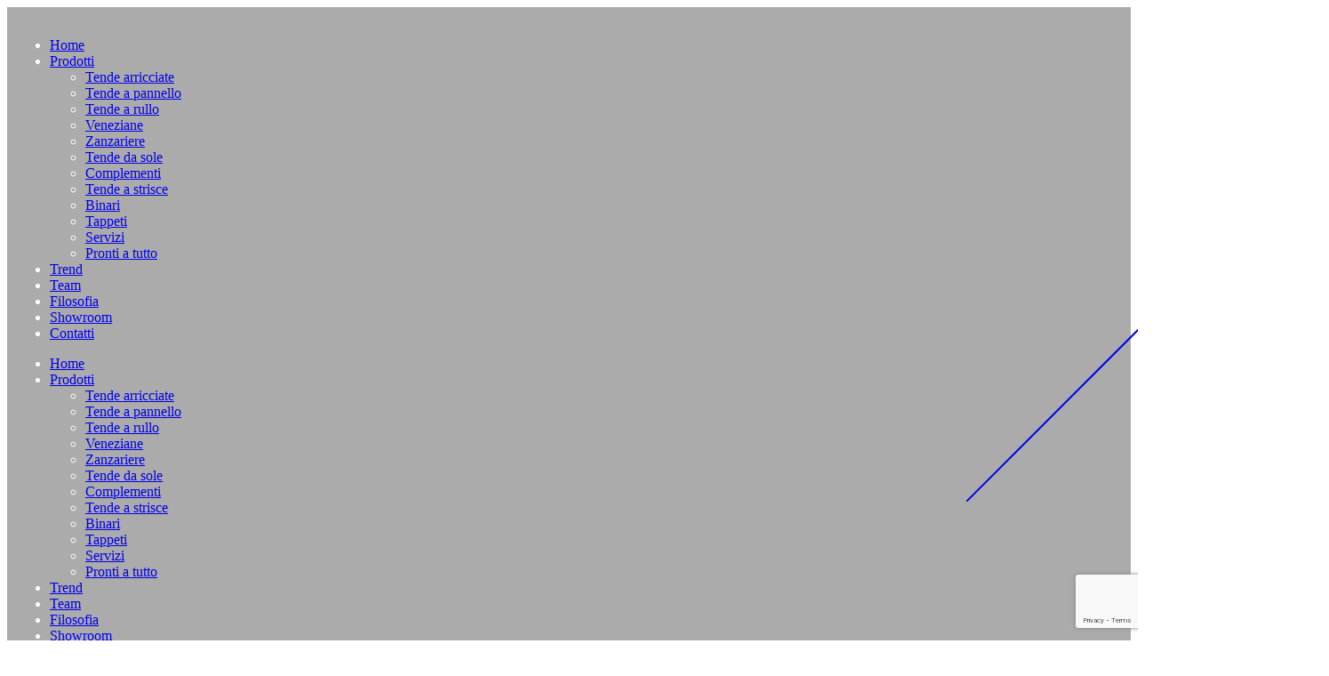

--- FILE ---
content_type: text/html; charset=UTF-8
request_url: https://allievigervaso.com/portfolio_page/tende-arricciate/
body_size: 17447
content:



<!DOCTYPE html>
<html lang="it-IT">
<head>
	<meta charset="UTF-8" />
	
				<meta name="viewport" content="width=device-width,initial-scale=1,user-scalable=no">
		
            
                        <link rel="shortcut icon" type="image/x-icon" href="http://nowheredemo.altervista.org/wp-content/themes/bridge/img/favicon.ico">
            <link rel="apple-touch-icon" href="http://nowheredemo.altervista.org/wp-content/themes/bridge/img/favicon.ico"/>
        
	<link rel="profile" href="http://gmpg.org/xfn/11" />
	<link rel="pingback" href="https://allievigervaso.com/xmlrpc.php" />

	<meta name='robots' content='index, follow, max-image-preview:large, max-snippet:-1, max-video-preview:-1' />

	<!-- This site is optimized with the Yoast SEO plugin v19.5.1 - https://yoast.com/wordpress/plugins/seo/ -->
	<title>Tende arricciate: idee per arredare, suggerimenti</title>
	<meta name="description" content="Tende arricciate, adatte ad ogni tipo di ambiente dal classico al moderno per vestire al meglio i tuoi interni." />
	<link rel="canonical" href="https://allievigervaso.com/portfolio_page/tende-arricciate/" />
	<meta property="og:locale" content="it_IT" />
	<meta property="og:type" content="article" />
	<meta property="og:title" content="Tende arricciate: idee per arredare, suggerimenti" />
	<meta property="og:description" content="Tende arricciate, adatte ad ogni tipo di ambiente dal classico al moderno per vestire al meglio i tuoi interni." />
	<meta property="og:url" content="https://allievigervaso.com/portfolio_page/tende-arricciate/" />
	<meta property="og:site_name" content="Allievi Gervaso" />
	<meta property="article:publisher" content="https://www.facebook.com/allievi.gervaso/" />
	<meta property="article:modified_time" content="2025-03-10T22:49:20+00:00" />
	<meta property="og:image" content="https://allievigervaso.com/wp-content/uploads/2021/02/1-5.jpg" />
	<meta property="og:image:width" content="1920" />
	<meta property="og:image:height" content="1080" />
	<meta property="og:image:type" content="image/jpeg" />
	<meta name="twitter:card" content="summary_large_image" />
	<meta name="twitter:label1" content="Tempo di lettura stimato" />
	<meta name="twitter:data1" content="1 minuto" />
	<script type="application/ld+json" class="yoast-schema-graph">{"@context":"https://schema.org","@graph":[{"@type":"WebPage","@id":"https://allievigervaso.com/portfolio_page/tende-arricciate/","url":"https://allievigervaso.com/portfolio_page/tende-arricciate/","name":"Tende arricciate: idee per arredare, suggerimenti","isPartOf":{"@id":"https://allievigervaso.com/#website"},"primaryImageOfPage":{"@id":"https://allievigervaso.com/portfolio_page/tende-arricciate/#primaryimage"},"image":{"@id":"https://allievigervaso.com/portfolio_page/tende-arricciate/#primaryimage"},"thumbnailUrl":"https://allievigervaso.com/wp-content/uploads/2021/02/1-5.jpg","datePublished":"2021-03-01T22:45:31+00:00","dateModified":"2025-03-10T22:49:20+00:00","description":"Tende arricciate, adatte ad ogni tipo di ambiente dal classico al moderno per vestire al meglio i tuoi interni.","breadcrumb":{"@id":"https://allievigervaso.com/portfolio_page/tende-arricciate/#breadcrumb"},"inLanguage":"it-IT","potentialAction":[{"@type":"ReadAction","target":["https://allievigervaso.com/portfolio_page/tende-arricciate/"]}]},{"@type":"ImageObject","inLanguage":"it-IT","@id":"https://allievigervaso.com/portfolio_page/tende-arricciate/#primaryimage","url":"https://allievigervaso.com/wp-content/uploads/2021/02/1-5.jpg","contentUrl":"https://allievigervaso.com/wp-content/uploads/2021/02/1-5.jpg","width":1920,"height":1080,"caption":"Tenda arricciata protegge dal sole e decora l'ambiente"},{"@type":"BreadcrumbList","@id":"https://allievigervaso.com/portfolio_page/tende-arricciate/#breadcrumb","itemListElement":[{"@type":"ListItem","position":1,"name":"Home","item":"https://allievigervaso.com/"},{"@type":"ListItem","position":2,"name":"Portfolio","item":"https://allievigervaso.com/portfolio_page/"},{"@type":"ListItem","position":3,"name":"Tende arricciate"}]},{"@type":"WebSite","@id":"https://allievigervaso.com/#website","url":"https://allievigervaso.com/","name":"Allievi Gervaso","description":"ALLIEVI GERVASO nasce all’inizio degli anni 60 occupandosi specialmente della realizzazione d’imbottiti.  Condotta inizialmente da Gervaso e Vittoria, ora l’attività è diretta dai figli Andrea e Adriana che con grande passione continuano a tramandare l’opera iniziata dai genitori ai rispettivi eredi, Luca ed Eleonora. Col passare degli anni e con i continui cambiamenti del mercato, l’azienda si è specializzata anche nel settore dei tendaggi.","publisher":{"@id":"https://allievigervaso.com/#organization"},"potentialAction":[{"@type":"SearchAction","target":{"@type":"EntryPoint","urlTemplate":"https://allievigervaso.com/?s={search_term_string}"},"query-input":"required name=search_term_string"}],"inLanguage":"it-IT"},{"@type":"Organization","@id":"https://allievigervaso.com/#organization","name":"Allievi Gervaso","url":"https://allievigervaso.com/","sameAs":["https://www.instagram.com/allievigervaso/?hl=it","https://www.facebook.com/allievi.gervaso/"],"logo":{"@type":"ImageObject","inLanguage":"it-IT","@id":"https://allievigervaso.com/#/schema/logo/image/","url":"https://allievigervaso.com/wp-content/uploads/2022/04/logo-big.jpg","contentUrl":"https://allievigervaso.com/wp-content/uploads/2022/04/logo-big.jpg","width":960,"height":960,"caption":"Allievi Gervaso"},"image":{"@id":"https://allievigervaso.com/#/schema/logo/image/"}}]}</script>
	<!-- / Yoast SEO plugin. -->


<link rel='dns-prefetch' href='//www.google.com' />
<link rel='dns-prefetch' href='//fonts.googleapis.com' />
<link rel="alternate" type="application/rss+xml" title="Allievi Gervaso &raquo; Feed" href="https://allievigervaso.com/feed/" />
<link rel="alternate" type="application/rss+xml" title="Allievi Gervaso &raquo; Feed dei commenti" href="https://allievigervaso.com/comments/feed/" />
<link rel="alternate" title="oEmbed (JSON)" type="application/json+oembed" href="https://allievigervaso.com/wp-json/oembed/1.0/embed?url=https%3A%2F%2Fallievigervaso.com%2Fportfolio_page%2Ftende-arricciate%2F" />
<link rel="alternate" title="oEmbed (XML)" type="text/xml+oembed" href="https://allievigervaso.com/wp-json/oembed/1.0/embed?url=https%3A%2F%2Fallievigervaso.com%2Fportfolio_page%2Ftende-arricciate%2F&#038;format=xml" />
<style id='wp-img-auto-sizes-contain-inline-css' type='text/css'>
img:is([sizes=auto i],[sizes^="auto," i]){contain-intrinsic-size:3000px 1500px}
/*# sourceURL=wp-img-auto-sizes-contain-inline-css */
</style>
<link rel='stylesheet' id='layerslider-css' href='https://allievigervaso.com/wp-content/plugins/LayerSlider/assets/static/layerslider/css/layerslider.css?ver=6.11.2' type='text/css' media='all' />
<style id='wp-emoji-styles-inline-css' type='text/css'>

	img.wp-smiley, img.emoji {
		display: inline !important;
		border: none !important;
		box-shadow: none !important;
		height: 1em !important;
		width: 1em !important;
		margin: 0 0.07em !important;
		vertical-align: -0.1em !important;
		background: none !important;
		padding: 0 !important;
	}
/*# sourceURL=wp-emoji-styles-inline-css */
</style>
<link rel='stylesheet' id='wp-block-library-css' href='https://allievigervaso.com/wp-includes/css/dist/block-library/style.min.css?ver=6.9' type='text/css' media='all' />
<style id='wp-block-paragraph-inline-css' type='text/css'>
.is-small-text{font-size:.875em}.is-regular-text{font-size:1em}.is-large-text{font-size:2.25em}.is-larger-text{font-size:3em}.has-drop-cap:not(:focus):first-letter{float:left;font-size:8.4em;font-style:normal;font-weight:100;line-height:.68;margin:.05em .1em 0 0;text-transform:uppercase}body.rtl .has-drop-cap:not(:focus):first-letter{float:none;margin-left:.1em}p.has-drop-cap.has-background{overflow:hidden}:root :where(p.has-background){padding:1.25em 2.375em}:where(p.has-text-color:not(.has-link-color)) a{color:inherit}p.has-text-align-left[style*="writing-mode:vertical-lr"],p.has-text-align-right[style*="writing-mode:vertical-rl"]{rotate:180deg}
/*# sourceURL=https://allievigervaso.com/wp-includes/blocks/paragraph/style.min.css */
</style>
<style id='wp-block-spacer-inline-css' type='text/css'>
.wp-block-spacer{clear:both}
/*# sourceURL=https://allievigervaso.com/wp-includes/blocks/spacer/style.min.css */
</style>
<style id='global-styles-inline-css' type='text/css'>
:root{--wp--preset--aspect-ratio--square: 1;--wp--preset--aspect-ratio--4-3: 4/3;--wp--preset--aspect-ratio--3-4: 3/4;--wp--preset--aspect-ratio--3-2: 3/2;--wp--preset--aspect-ratio--2-3: 2/3;--wp--preset--aspect-ratio--16-9: 16/9;--wp--preset--aspect-ratio--9-16: 9/16;--wp--preset--color--black: #000000;--wp--preset--color--cyan-bluish-gray: #abb8c3;--wp--preset--color--white: #ffffff;--wp--preset--color--pale-pink: #f78da7;--wp--preset--color--vivid-red: #cf2e2e;--wp--preset--color--luminous-vivid-orange: #ff6900;--wp--preset--color--luminous-vivid-amber: #fcb900;--wp--preset--color--light-green-cyan: #7bdcb5;--wp--preset--color--vivid-green-cyan: #00d084;--wp--preset--color--pale-cyan-blue: #8ed1fc;--wp--preset--color--vivid-cyan-blue: #0693e3;--wp--preset--color--vivid-purple: #9b51e0;--wp--preset--gradient--vivid-cyan-blue-to-vivid-purple: linear-gradient(135deg,rgb(6,147,227) 0%,rgb(155,81,224) 100%);--wp--preset--gradient--light-green-cyan-to-vivid-green-cyan: linear-gradient(135deg,rgb(122,220,180) 0%,rgb(0,208,130) 100%);--wp--preset--gradient--luminous-vivid-amber-to-luminous-vivid-orange: linear-gradient(135deg,rgb(252,185,0) 0%,rgb(255,105,0) 100%);--wp--preset--gradient--luminous-vivid-orange-to-vivid-red: linear-gradient(135deg,rgb(255,105,0) 0%,rgb(207,46,46) 100%);--wp--preset--gradient--very-light-gray-to-cyan-bluish-gray: linear-gradient(135deg,rgb(238,238,238) 0%,rgb(169,184,195) 100%);--wp--preset--gradient--cool-to-warm-spectrum: linear-gradient(135deg,rgb(74,234,220) 0%,rgb(151,120,209) 20%,rgb(207,42,186) 40%,rgb(238,44,130) 60%,rgb(251,105,98) 80%,rgb(254,248,76) 100%);--wp--preset--gradient--blush-light-purple: linear-gradient(135deg,rgb(255,206,236) 0%,rgb(152,150,240) 100%);--wp--preset--gradient--blush-bordeaux: linear-gradient(135deg,rgb(254,205,165) 0%,rgb(254,45,45) 50%,rgb(107,0,62) 100%);--wp--preset--gradient--luminous-dusk: linear-gradient(135deg,rgb(255,203,112) 0%,rgb(199,81,192) 50%,rgb(65,88,208) 100%);--wp--preset--gradient--pale-ocean: linear-gradient(135deg,rgb(255,245,203) 0%,rgb(182,227,212) 50%,rgb(51,167,181) 100%);--wp--preset--gradient--electric-grass: linear-gradient(135deg,rgb(202,248,128) 0%,rgb(113,206,126) 100%);--wp--preset--gradient--midnight: linear-gradient(135deg,rgb(2,3,129) 0%,rgb(40,116,252) 100%);--wp--preset--font-size--small: 13px;--wp--preset--font-size--medium: 20px;--wp--preset--font-size--large: 36px;--wp--preset--font-size--x-large: 42px;--wp--preset--spacing--20: 0.44rem;--wp--preset--spacing--30: 0.67rem;--wp--preset--spacing--40: 1rem;--wp--preset--spacing--50: 1.5rem;--wp--preset--spacing--60: 2.25rem;--wp--preset--spacing--70: 3.38rem;--wp--preset--spacing--80: 5.06rem;--wp--preset--shadow--natural: 6px 6px 9px rgba(0, 0, 0, 0.2);--wp--preset--shadow--deep: 12px 12px 50px rgba(0, 0, 0, 0.4);--wp--preset--shadow--sharp: 6px 6px 0px rgba(0, 0, 0, 0.2);--wp--preset--shadow--outlined: 6px 6px 0px -3px rgb(255, 255, 255), 6px 6px rgb(0, 0, 0);--wp--preset--shadow--crisp: 6px 6px 0px rgb(0, 0, 0);}:where(.is-layout-flex){gap: 0.5em;}:where(.is-layout-grid){gap: 0.5em;}body .is-layout-flex{display: flex;}.is-layout-flex{flex-wrap: wrap;align-items: center;}.is-layout-flex > :is(*, div){margin: 0;}body .is-layout-grid{display: grid;}.is-layout-grid > :is(*, div){margin: 0;}:where(.wp-block-columns.is-layout-flex){gap: 2em;}:where(.wp-block-columns.is-layout-grid){gap: 2em;}:where(.wp-block-post-template.is-layout-flex){gap: 1.25em;}:where(.wp-block-post-template.is-layout-grid){gap: 1.25em;}.has-black-color{color: var(--wp--preset--color--black) !important;}.has-cyan-bluish-gray-color{color: var(--wp--preset--color--cyan-bluish-gray) !important;}.has-white-color{color: var(--wp--preset--color--white) !important;}.has-pale-pink-color{color: var(--wp--preset--color--pale-pink) !important;}.has-vivid-red-color{color: var(--wp--preset--color--vivid-red) !important;}.has-luminous-vivid-orange-color{color: var(--wp--preset--color--luminous-vivid-orange) !important;}.has-luminous-vivid-amber-color{color: var(--wp--preset--color--luminous-vivid-amber) !important;}.has-light-green-cyan-color{color: var(--wp--preset--color--light-green-cyan) !important;}.has-vivid-green-cyan-color{color: var(--wp--preset--color--vivid-green-cyan) !important;}.has-pale-cyan-blue-color{color: var(--wp--preset--color--pale-cyan-blue) !important;}.has-vivid-cyan-blue-color{color: var(--wp--preset--color--vivid-cyan-blue) !important;}.has-vivid-purple-color{color: var(--wp--preset--color--vivid-purple) !important;}.has-black-background-color{background-color: var(--wp--preset--color--black) !important;}.has-cyan-bluish-gray-background-color{background-color: var(--wp--preset--color--cyan-bluish-gray) !important;}.has-white-background-color{background-color: var(--wp--preset--color--white) !important;}.has-pale-pink-background-color{background-color: var(--wp--preset--color--pale-pink) !important;}.has-vivid-red-background-color{background-color: var(--wp--preset--color--vivid-red) !important;}.has-luminous-vivid-orange-background-color{background-color: var(--wp--preset--color--luminous-vivid-orange) !important;}.has-luminous-vivid-amber-background-color{background-color: var(--wp--preset--color--luminous-vivid-amber) !important;}.has-light-green-cyan-background-color{background-color: var(--wp--preset--color--light-green-cyan) !important;}.has-vivid-green-cyan-background-color{background-color: var(--wp--preset--color--vivid-green-cyan) !important;}.has-pale-cyan-blue-background-color{background-color: var(--wp--preset--color--pale-cyan-blue) !important;}.has-vivid-cyan-blue-background-color{background-color: var(--wp--preset--color--vivid-cyan-blue) !important;}.has-vivid-purple-background-color{background-color: var(--wp--preset--color--vivid-purple) !important;}.has-black-border-color{border-color: var(--wp--preset--color--black) !important;}.has-cyan-bluish-gray-border-color{border-color: var(--wp--preset--color--cyan-bluish-gray) !important;}.has-white-border-color{border-color: var(--wp--preset--color--white) !important;}.has-pale-pink-border-color{border-color: var(--wp--preset--color--pale-pink) !important;}.has-vivid-red-border-color{border-color: var(--wp--preset--color--vivid-red) !important;}.has-luminous-vivid-orange-border-color{border-color: var(--wp--preset--color--luminous-vivid-orange) !important;}.has-luminous-vivid-amber-border-color{border-color: var(--wp--preset--color--luminous-vivid-amber) !important;}.has-light-green-cyan-border-color{border-color: var(--wp--preset--color--light-green-cyan) !important;}.has-vivid-green-cyan-border-color{border-color: var(--wp--preset--color--vivid-green-cyan) !important;}.has-pale-cyan-blue-border-color{border-color: var(--wp--preset--color--pale-cyan-blue) !important;}.has-vivid-cyan-blue-border-color{border-color: var(--wp--preset--color--vivid-cyan-blue) !important;}.has-vivid-purple-border-color{border-color: var(--wp--preset--color--vivid-purple) !important;}.has-vivid-cyan-blue-to-vivid-purple-gradient-background{background: var(--wp--preset--gradient--vivid-cyan-blue-to-vivid-purple) !important;}.has-light-green-cyan-to-vivid-green-cyan-gradient-background{background: var(--wp--preset--gradient--light-green-cyan-to-vivid-green-cyan) !important;}.has-luminous-vivid-amber-to-luminous-vivid-orange-gradient-background{background: var(--wp--preset--gradient--luminous-vivid-amber-to-luminous-vivid-orange) !important;}.has-luminous-vivid-orange-to-vivid-red-gradient-background{background: var(--wp--preset--gradient--luminous-vivid-orange-to-vivid-red) !important;}.has-very-light-gray-to-cyan-bluish-gray-gradient-background{background: var(--wp--preset--gradient--very-light-gray-to-cyan-bluish-gray) !important;}.has-cool-to-warm-spectrum-gradient-background{background: var(--wp--preset--gradient--cool-to-warm-spectrum) !important;}.has-blush-light-purple-gradient-background{background: var(--wp--preset--gradient--blush-light-purple) !important;}.has-blush-bordeaux-gradient-background{background: var(--wp--preset--gradient--blush-bordeaux) !important;}.has-luminous-dusk-gradient-background{background: var(--wp--preset--gradient--luminous-dusk) !important;}.has-pale-ocean-gradient-background{background: var(--wp--preset--gradient--pale-ocean) !important;}.has-electric-grass-gradient-background{background: var(--wp--preset--gradient--electric-grass) !important;}.has-midnight-gradient-background{background: var(--wp--preset--gradient--midnight) !important;}.has-small-font-size{font-size: var(--wp--preset--font-size--small) !important;}.has-medium-font-size{font-size: var(--wp--preset--font-size--medium) !important;}.has-large-font-size{font-size: var(--wp--preset--font-size--large) !important;}.has-x-large-font-size{font-size: var(--wp--preset--font-size--x-large) !important;}
/*# sourceURL=global-styles-inline-css */
</style>

<style id='classic-theme-styles-inline-css' type='text/css'>
/*! This file is auto-generated */
.wp-block-button__link{color:#fff;background-color:#32373c;border-radius:9999px;box-shadow:none;text-decoration:none;padding:calc(.667em + 2px) calc(1.333em + 2px);font-size:1.125em}.wp-block-file__button{background:#32373c;color:#fff;text-decoration:none}
/*# sourceURL=/wp-includes/css/classic-themes.min.css */
</style>
<link rel='stylesheet' id='contact-form-7-css' href='https://allievigervaso.com/wp-content/plugins/contact-form-7/includes/css/styles.css?ver=5.6.2' type='text/css' media='all' />
<link rel='stylesheet' id='rs-plugin-settings-css' href='https://allievigervaso.com/wp-content/plugins/revslider/public/assets/css/rs6.css?ver=6.3.5' type='text/css' media='all' />
<style id='rs-plugin-settings-inline-css' type='text/css'>
#rs-demo-id {}
/*# sourceURL=rs-plugin-settings-inline-css */
</style>
<link rel='stylesheet' id='mediaelement-css' href='https://allievigervaso.com/wp-includes/js/mediaelement/mediaelementplayer-legacy.min.css?ver=4.2.17' type='text/css' media='all' />
<link rel='stylesheet' id='wp-mediaelement-css' href='https://allievigervaso.com/wp-includes/js/mediaelement/wp-mediaelement.min.css?ver=6.9' type='text/css' media='all' />
<link rel='stylesheet' id='bridge-default-style-css' href='https://allievigervaso.com/wp-content/themes/bridge/style.css?ver=6.9' type='text/css' media='all' />
<link rel='stylesheet' id='bridge-qode-font_awesome-css' href='https://allievigervaso.com/wp-content/themes/bridge/css/font-awesome/css/font-awesome.min.css?ver=6.9' type='text/css' media='all' />
<link rel='stylesheet' id='bridge-qode-font_elegant-css' href='https://allievigervaso.com/wp-content/themes/bridge/css/elegant-icons/style.min.css?ver=6.9' type='text/css' media='all' />
<link rel='stylesheet' id='bridge-qode-linea_icons-css' href='https://allievigervaso.com/wp-content/themes/bridge/css/linea-icons/style.css?ver=6.9' type='text/css' media='all' />
<link rel='stylesheet' id='bridge-qode-dripicons-css' href='https://allievigervaso.com/wp-content/themes/bridge/css/dripicons/dripicons.css?ver=6.9' type='text/css' media='all' />
<link rel='stylesheet' id='bridge-qode-kiko-css' href='https://allievigervaso.com/wp-content/themes/bridge/css/kiko/kiko-all.css?ver=6.9' type='text/css' media='all' />
<link rel='stylesheet' id='bridge-qode-font_awesome_5-css' href='https://allievigervaso.com/wp-content/themes/bridge/css/font-awesome-5/css/font-awesome-5.min.css?ver=6.9' type='text/css' media='all' />
<link rel='stylesheet' id='bridge-stylesheet-css' href='https://allievigervaso.com/wp-content/themes/bridge/css/stylesheet.min.css?ver=6.9' type='text/css' media='all' />
<style id='bridge-stylesheet-inline-css' type='text/css'>
   .postid-1063.disabled_footer_top .footer_top_holder, .postid-1063.disabled_footer_bottom .footer_bottom_holder { display: none;}


/*# sourceURL=bridge-stylesheet-inline-css */
</style>
<link rel='stylesheet' id='bridge-print-css' href='https://allievigervaso.com/wp-content/themes/bridge/css/print.css?ver=6.9' type='text/css' media='all' />
<link rel='stylesheet' id='bridge-style-dynamic-css' href='https://allievigervaso.com/wp-content/themes/bridge/css/style_dynamic.css?ver=1649523793' type='text/css' media='all' />
<link rel='stylesheet' id='bridge-responsive-css' href='https://allievigervaso.com/wp-content/themes/bridge/css/responsive.min.css?ver=6.9' type='text/css' media='all' />
<link rel='stylesheet' id='bridge-style-dynamic-responsive-css' href='https://allievigervaso.com/wp-content/themes/bridge/css/style_dynamic_responsive.css?ver=1649523793' type='text/css' media='all' />
<style id='bridge-style-dynamic-responsive-inline-css' type='text/css'>
@media (max-width: 767px){
	.elementor-banner-testata {
		padding: 9px 20px 0px 20px !important;
	}
	.elementor-banner-testata-small {
		padding: 9px 15px 0px 15px !important;
	}
	.no-padding-top-bottom-mobile{
		padding-top: 15px !important;
		padding-bottom: 15px !important;
	}
	.elementor-widget-image > .elementor-widget-container{
		padding-top: 15px !important;
		padding-bottom: 15px !important;
	}
	.no-padding-top-mobile{
		padding-top: 15px !important;
	}
}
.portfolio_navigation{display: none;}
.icon_text_inner > p {font-size: 15px;}
.portfolio_single_text_holder > h3{display:none}
.portfolio_container > .column1{width:100%}
.portfolio_container > .column2{display:none}
.q_logo{opacity: 0;}
.q_icon_with_title.left_from_title.small.normal_icon .icon_holder, .q_icon_with_title.left_from_title.tiny .icon_holder, .q_icon_with_title.tiny .icon_holder img {
    width: 22px;
}

.q_icon_with_title.tiny.boxed .icon_text_holder, .q_icon_with_title.tiny.circle .icon_text_holder, .q_icon_with_title.tiny.custom_icon_image .icon_text_holder {
    padding: 0 0 0 40px;
}



.header_bottom_right_widget_holder {
    padding: 0;
}


@media only screen and (min-width: 601px) and (max-width: 1000px){
.qode_clients.six_columns .qode_client_holder:nth-child(3n+1){
clear: both;
}
}

@media only screen and (max-width: 600px){
.qode_clients.six_columns .qode_client_holder:nth-child(2n+1){
clear: both;
}
}

.q_icon_with_title .icon_with_title_link {
    margin: 0;
}

.projects_holder article a.portfolio_link_class, .projects_masonry_holder article a.portfolio_link_class {
   box-shadow: 5px 9px 15px 0px rgba(0, 0, 0, 0.1);
}


.portfolio_main_holder .item_holder {
    box-shadow: 5px 9px 20px 0px rgba(0, 0, 0, 0.08);
}


.portfolio_main_holder .item_holder.flip_from_left .portfolio_title_holder {
    background-color: #acabab;
    left: 0%;
    bottom: 29%;
}

.portfolio_main_holder .item_holder.flip_from_left .portfolio_title_holder .portfolio_title {
margin: 15px 0;
}

@media only screen and (max-width: 1024px) {
.projects_holder.v4 .mix, .projects_holder.v4.hover_text .mix{
    width: 48%;
}
}

@media only screen and (max-width: 1024px) {
.projects_holder.v2.hover_text .mix, .projects_holder.v3.hover_text .mix, .projects_holder.v4.hover_text .mix, .projects_holder.v5.hover_text .mix, .projects_holder.v6.hover_text .mix {
    margin: 0 0 4.2%;
}
}

@media only screen and (max-width: 480px) {
.projects_holder.v4 .mix, .projects_holder.v4.hover_text .mix {
    width: 100%;
   }
}

@media only screen and (max-width: 480px) {
.projects_holder.v2.hover_text .mix, .projects_holder.v3.hover_text .mix, .projects_holder.v4.hover_text .mix, .projects_holder.v5.hover_text .mix, .projects_holder.v6.hover_text .mix {
    margin: 0 0 9.2%;
}
}

div.wpcf7-response-output.wpcf7-validation-errors {
    background-color: #b5b4b4;
}


div.wpcf7-response-output {
font-weight: 300;
text-transform: none;
}

span.wpcf7-not-valid-tip {
color: #fff;
font-weight: 300;
}

.q_icon_with_title .icon_with_title_link {
    margin: 0;
}

.q_icon_with_title .icon_text_holder h5.icon_title{
margin: 0 0 7px;
}


.qode_video_box .qode_video_image .qode_video_box_button_arrow {
    left: 53%;
}

.qode_video_box .qode_video_image .qode_video_box_button {
    background-color: #bebdbc;
}

.qode_video_box .qode_video_image .qode_video_box_button_arrow {
    border-left: 23px solid #fff;
    border-top: 19px solid transparent;
    border-bottom: 19px solid transparent;
}


.qode_video_box .qode_video_image .qode_video_box_button {
    width: 100px;
    height: 100px;
    box-shadow: 3px 4px 5px 0px rgba(0, 0, 0, 0.22);
}

.qode_video_box .qode_video_image {
    box-shadow: 5px 9px 20px 0px rgba(0, 0, 0, 0.1);
}


.qode-btn.qode-btn-icon.qode-btn-simple .qode-button-v2-icon-holder {
    padding: 0 0 0 8px;
    margin-top: -1px;
}

.qode-btn.qode-btn-icon .qode-button-v2-icon-holder {
    border-left: none;
}


.portfolio_navigation .portfolio_next a, .portfolio_navigation .portfolio_prev a {
    color: #fff;
}

.portfolio_navigation {
    padding: 28px 0 169px;
}


.portfolio_single .portfolio_container {
padding-top: 23px;
}

.portfolio_navigation {
    padding: 93px 0 140px;
}


.portfolio_navigation .portfolio_next a:hover, .portfolio_navigation .portfolio_prev a:hover {
    background-color: #fff;
    border-color: #fff;
}

 .portfolio_navigation .portfolio_next a:hover {
color: #7c8081;
}

 .portfolio_navigation .portfolio_prev a:hover {
color: #7c8081;
}

.projects_holder.v4.hover_text .mix {
    margin: 0 0 1.5%;
}

.projects_holder.v4 .mix, .projects_holder.v4.hover_text .mix {
    width: 23.9%;
}

.projects_holder.v5.hover_text .mix {
    margin: 0 0 1.4%;
}

.projects_holder.v5 .mix, .projects_holder.v5.hover_text .mix {
    width: 18.9%;
}

@media only screen and (max-width: 1025px) and (min-width: 400px)  {
.projects_holder.v4 .mix, .projects_holder.v4.hover_text .mix {
    width: 49%;
}
}

@media only screen and (max-width: 600px) {
.projects_holder.v4 .mix, .projects_holder.v4.hover_text .mix {
    width: 100%;
}
}

@media only screen and (max-width: 600px) {
.projects_holder.v4.hover_text .mix {
    margin: 0 0 8%;
}
}

@media only screen and (max-width: 1025px) and (min-width: 400px)  {
.projects_holder.v5 .mix, .projects_holder.v5.hover_text .mix {
    width: 49.2%;
}
}

@media only screen and (max-width: 600px) {
.projects_holder.v5 .mix, .projects_holder.v5.hover_text .mix {
    width: 100%;
}
}

@media only screen and (max-width: 480px){
.footer_top.footer_top_full{
padding: 65px 30px 39px;
}
}


.qode-cf-newsletter-outer input.wpcf7-form-control.wpcf7-submit, .qode-cf-newsletter-outer input.wpcf7-form-control.wpcf7-submit:not([disabled]), .qode-cf-newsletter-outer .qode-cf-newsletter-outer .cf7_custom_style_1 input.wpcf7-form-control.wpcf7-submit:not([disabled]){
font-family: 'ElegantIcons' !important;
}

.qode-cf-newsletter-outer div.wpcf7 .ajax-loader{
display: none;
}

.qode-cf-newsletter-outer {
display: flex;
width: 100%;
}

.qode-cf-newsletter-outer .qode-cf-newsletter-mail{
width: 100%;
}

.qode-cf-newsletter-outer .qode-cf-newsletter-submit input{
font-family: 'ElegantIcons' !important;
}

div.wpcf7-response-output.wpcf7-mail-sent-ok {
    background-color: #acabab;
}

div.wpcf7-response-output {
    margin: 1em 0em 1em;
}

.bridge-navigation .tp-bullet.selected {
    transform: scale(1.2);
}

.q_progress_bar .progress_number {
     font-size: 20px;
}

header:not(.with_hover_bg_color) nav.main_menu>ul>li>a>span:not(.plus):before{
content: '';
position: absolute;
right: -12px;
top: 10%;
width: 2px;
height: 80%;
background: currentColor;
opacity: 0;
transform: rotate(45deg);
transition: all 0.3s ease;
}

header:not(.with_hover_bg_color) nav.main_menu>ul>li>a:hover>span:not(.plus):before, header:not(.with_hover_bg_color) nav.main_menu>ul>li>a.current>span:not(.plus):before{
opacity: 1;
}

nav.main_menu.drop_down.left {
padding-left: 22px;
}

nav.main_menu.right {
    padding-right: 15px;
}

@media only screen and (min-width: 1001px){
.header_bottom{
padding: 0 8px;
}
}

ul > li{color:#fff}

.custom-p-title{
    font-family: 'Montserrat', sans-serif !important;
    font-size: 22px  !important;	
}
/*# sourceURL=bridge-style-dynamic-responsive-inline-css */
</style>
<link rel='stylesheet' id='js_composer_front-css' href='https://allievigervaso.com/wp-content/plugins/js_composer/assets/css/js_composer.min.css?ver=6.5.0' type='text/css' media='all' />
<link rel='stylesheet' id='bridge-style-handle-google-fonts-css' href='https://fonts.googleapis.com/css?family=Raleway%3A100%2C200%2C300%2C400%2C500%2C600%2C700%2C800%2C900%2C100italic%2C300italic%2C400italic%2C700italic%7CMontserrat%3A100%2C200%2C300%2C400%2C500%2C600%2C700%2C800%2C900%2C100italic%2C300italic%2C400italic%2C700italic%7CRoboto%3A100%2C200%2C300%2C400%2C500%2C600%2C700%2C800%2C900%2C100italic%2C300italic%2C400italic%2C700italic&#038;subset=latin%2Clatin-ext&#038;ver=1.0.0' type='text/css' media='all' />
<link rel='stylesheet' id='bridge-core-dashboard-style-css' href='https://allievigervaso.com/wp-content/plugins/bridge-core/modules/core-dashboard/assets/css/core-dashboard.min.css?ver=6.9' type='text/css' media='all' />
<script type="text/javascript" src="https://allievigervaso.com/wp-includes/js/jquery/jquery.min.js?ver=3.7.1" id="jquery-core-js"></script>
<script type="text/javascript" src="https://allievigervaso.com/wp-includes/js/jquery/jquery-migrate.min.js?ver=3.4.1" id="jquery-migrate-js"></script>
<script type="text/javascript" id="layerslider-utils-js-extra">
/* <![CDATA[ */
var LS_Meta = {"v":"6.11.2","fixGSAP":"1"};
//# sourceURL=layerslider-utils-js-extra
/* ]]> */
</script>
<script type="text/javascript" src="https://allievigervaso.com/wp-content/plugins/LayerSlider/assets/static/layerslider/js/layerslider.utils.js?ver=6.11.2" id="layerslider-utils-js"></script>
<script type="text/javascript" src="https://allievigervaso.com/wp-content/plugins/LayerSlider/assets/static/layerslider/js/layerslider.kreaturamedia.jquery.js?ver=6.11.2" id="layerslider-js"></script>
<script type="text/javascript" src="https://allievigervaso.com/wp-content/plugins/LayerSlider/assets/static/layerslider/js/layerslider.transitions.js?ver=6.11.2" id="layerslider-transitions-js"></script>
<script type="text/javascript" src="https://allievigervaso.com/wp-content/plugins/revslider/public/assets/js/rbtools.min.js?ver=6.3.5" id="tp-tools-js"></script>
<script type="text/javascript" src="https://allievigervaso.com/wp-content/plugins/revslider/public/assets/js/rs6.min.js?ver=6.3.5" id="revmin-js"></script>
<meta name="generator" content="Powered by LayerSlider 6.11.2 - Multi-Purpose, Responsive, Parallax, Mobile-Friendly Slider Plugin for WordPress." />
<!-- LayerSlider updates and docs at: https://layerslider.kreaturamedia.com -->
<link rel="https://api.w.org/" href="https://allievigervaso.com/wp-json/" /><link rel="EditURI" type="application/rsd+xml" title="RSD" href="https://allievigervaso.com/xmlrpc.php?rsd" />
<meta name="generator" content="WordPress 6.9" />
<link rel='shortlink' href='https://allievigervaso.com/?p=1063' />
<!-- HFCM by 99 Robots - Snippet # 1: HeaderGtagQuantcast -->
<!-- Google Tag Manager -->
<script>(function(w,d,s,l,i){w[l]=w[l]||[];w[l].push({'gtm.start':
new Date().getTime(),event:'gtm.js'});var f=d.getElementsByTagName(s)[0],
j=d.createElement(s),dl=l!='dataLayer'?'&l='+l:'';j.async=true;j.src=
'https://www.googletagmanager.com/gtm.js?id='+i+dl;f.parentNode.insertBefore(j,f);
})(window,document,'script','dataLayer','GTM-KZGTJBR');</script>
<!-- End Google Tag Manager -->

<!-- Quantcast Choice. Consent Manager Tag v2.0 (for TCF 2.0) -->
<script type="text/javascript" async=true>
(function() {
  var host = 'allievigervaso.com';
  var element = document.createElement('script');
  var firstScript = document.getElementsByTagName('script')[0];
  var url = 'https://quantcast.mgr.consensu.org'
    .concat('/choice/', 'j83Lq1MUkn552', '/', host, '/choice.js')
  var uspTries = 0;
  var uspTriesLimit = 3;
  element.async = true;
  element.type = 'text/javascript';
  element.src = url;

  firstScript.parentNode.insertBefore(element, firstScript);

  function makeStub() {
    var TCF_LOCATOR_NAME = '__tcfapiLocator';
    var queue = [];
    var win = window;
    var cmpFrame;

    function addFrame() {
      var doc = win.document;
      var otherCMP = !!(win.frames[TCF_LOCATOR_NAME]);

      if (!otherCMP) {
        if (doc.body) {
          var iframe = doc.createElement('iframe');

          iframe.style.cssText = 'display:none';
          iframe.name = TCF_LOCATOR_NAME;
          doc.body.appendChild(iframe);
        } else {
          setTimeout(addFrame, 5);
        }
      }
      return !otherCMP;
    }

    function tcfAPIHandler() {
      var gdprApplies;
      var args = arguments;

      if (!args.length) {
        return queue;
      } else if (args[0] === 'setGdprApplies') {
        if (
          args.length > 3 &&
          args[2] === 2 &&
          typeof args[3] === 'boolean'
        ) {
          gdprApplies = args[3];
          if (typeof args[2] === 'function') {
            args[2]('set', true);
          }
        }
      } else if (args[0] === 'ping') {
        var retr = {
          gdprApplies: gdprApplies,
          cmpLoaded: false,
          cmpStatus: 'stub'
        };

        if (typeof args[2] === 'function') {
          args[2](retr);
        }
      } else {
        queue.push(args);
      }
    }

    function postMessageEventHandler(event) {
      var msgIsString = typeof event.data === 'string';
      var json = {};

      try {
        if (msgIsString) {
          json = JSON.parse(event.data);
        } else {
          json = event.data;
        }
      } catch (ignore) {}

      var payload = json.__tcfapiCall;

      if (payload) {
        window.__tcfapi(
          payload.command,
          payload.version,
          function(retValue, success) {
            var returnMsg = {
              __tcfapiReturn: {
                returnValue: retValue,
                success: success,
                callId: payload.callId
              }
            };
            if (msgIsString) {
              returnMsg = JSON.stringify(returnMsg);
            }
            if (event && event.source && event.source.postMessage) {
              event.source.postMessage(returnMsg, '*');
            }
          },
          payload.parameter
        );
      }
    }

    while (win) {
      try {
        if (win.frames[TCF_LOCATOR_NAME]) {
          cmpFrame = win;
          break;
        }
      } catch (ignore) {}

      if (win === window.top) {
        break;
      }
      win = win.parent;
    }
    if (!cmpFrame) {
      addFrame();
      win.__tcfapi = tcfAPIHandler;
      win.addEventListener('message', postMessageEventHandler, false);
    }
  };

  makeStub();

  var uspStubFunction = function() {
    var arg = arguments;
    if (typeof window.__uspapi !== uspStubFunction) {
      setTimeout(function() {
        if (typeof window.__uspapi !== 'undefined') {
          window.__uspapi.apply(window.__uspapi, arg);
        }
      }, 500);
    }
  };

  var checkIfUspIsReady = function() {
    uspTries++;
    if (window.__uspapi === uspStubFunction && uspTries < uspTriesLimit) {
      console.warn('USP is not accessible');
    } else {
      clearInterval(uspInterval);
    }
  };

  if (typeof window.__uspapi === 'undefined') {
    window.__uspapi = uspStubFunction;
    var uspInterval = setInterval(checkIfUspIsReady, 6000);
  }
})();
</script>
<!-- End Quantcast Choice. Consent Manager Tag v2.0 (for TCF 2.0) -->
<!-- /end HFCM by 99 Robots -->
<!-- HFCM by 99 Robots - Snippet # 2: FooterGtag -->
<!-- Google Tag Manager (noscript) -->
<noscript><iframe src="https://www.googletagmanager.com/ns.html?id=GTM-KZGTJBR"
height="0" width="0" style="display:none;visibility:hidden"></iframe></noscript>
<!-- End Google Tag Manager (noscript) -->
<!-- /end HFCM by 99 Robots -->
<style type="text/css">.recentcomments a{display:inline !important;padding:0 !important;margin:0 !important;}</style><meta name="generator" content="Powered by WPBakery Page Builder - drag and drop page builder for WordPress."/>
<meta name="generator" content="Powered by Slider Revolution 6.3.5 - responsive, Mobile-Friendly Slider Plugin for WordPress with comfortable drag and drop interface." />
<script type="text/javascript">function setREVStartSize(e){
			//window.requestAnimationFrame(function() {				 
				window.RSIW = window.RSIW===undefined ? window.innerWidth : window.RSIW;	
				window.RSIH = window.RSIH===undefined ? window.innerHeight : window.RSIH;	
				try {								
					var pw = document.getElementById(e.c).parentNode.offsetWidth,
						newh;
					pw = pw===0 || isNaN(pw) ? window.RSIW : pw;
					e.tabw = e.tabw===undefined ? 0 : parseInt(e.tabw);
					e.thumbw = e.thumbw===undefined ? 0 : parseInt(e.thumbw);
					e.tabh = e.tabh===undefined ? 0 : parseInt(e.tabh);
					e.thumbh = e.thumbh===undefined ? 0 : parseInt(e.thumbh);
					e.tabhide = e.tabhide===undefined ? 0 : parseInt(e.tabhide);
					e.thumbhide = e.thumbhide===undefined ? 0 : parseInt(e.thumbhide);
					e.mh = e.mh===undefined || e.mh=="" || e.mh==="auto" ? 0 : parseInt(e.mh,0);		
					if(e.layout==="fullscreen" || e.l==="fullscreen") 						
						newh = Math.max(e.mh,window.RSIH);					
					else{					
						e.gw = Array.isArray(e.gw) ? e.gw : [e.gw];
						for (var i in e.rl) if (e.gw[i]===undefined || e.gw[i]===0) e.gw[i] = e.gw[i-1];					
						e.gh = e.el===undefined || e.el==="" || (Array.isArray(e.el) && e.el.length==0)? e.gh : e.el;
						e.gh = Array.isArray(e.gh) ? e.gh : [e.gh];
						for (var i in e.rl) if (e.gh[i]===undefined || e.gh[i]===0) e.gh[i] = e.gh[i-1];
											
						var nl = new Array(e.rl.length),
							ix = 0,						
							sl;					
						e.tabw = e.tabhide>=pw ? 0 : e.tabw;
						e.thumbw = e.thumbhide>=pw ? 0 : e.thumbw;
						e.tabh = e.tabhide>=pw ? 0 : e.tabh;
						e.thumbh = e.thumbhide>=pw ? 0 : e.thumbh;					
						for (var i in e.rl) nl[i] = e.rl[i]<window.RSIW ? 0 : e.rl[i];
						sl = nl[0];									
						for (var i in nl) if (sl>nl[i] && nl[i]>0) { sl = nl[i]; ix=i;}															
						var m = pw>(e.gw[ix]+e.tabw+e.thumbw) ? 1 : (pw-(e.tabw+e.thumbw)) / (e.gw[ix]);					
						newh =  (e.gh[ix] * m) + (e.tabh + e.thumbh);
					}				
					if(window.rs_init_css===undefined) window.rs_init_css = document.head.appendChild(document.createElement("style"));					
					document.getElementById(e.c).height = newh+"px";
					window.rs_init_css.innerHTML += "#"+e.c+"_wrapper { height: "+newh+"px }";				
				} catch(e){
					console.log("Failure at Presize of Slider:" + e)
				}					   
			//});
		  };</script>
<noscript><style> .wpb_animate_when_almost_visible { opacity: 1; }</style></noscript></head>

<body class="wp-singular portfolio_page-template-default single single-portfolio_page postid-1063 wp-theme-bridge bridge-core-2.6.1  qode_grid_1300 footer_responsive_adv transparent_content qode-overridden-elementors-fonts qode-theme-ver-24.6 qode-theme-bridge wpb-js-composer js-comp-ver-6.5.0 vc_responsive elementor-default elementor-kit-7" itemscope itemtype="http://schema.org/WebPage">




<div class="wrapper">
	<div class="wrapper_inner">

    
		<!-- Google Analytics start -->
				<!-- Google Analytics end -->

		
	<header class=" scroll_header_top_area  regular page_header">
    <div class="header_inner clearfix">
                <div class="header_top_bottom_holder">
            
            <div class="header_bottom clearfix" style=' background-color:rgba(172, 171, 171, 1);' >
                
                            <div class="header_inner_left">
                                									<div class="mobile_menu_button">
		<span>
			<span aria-hidden="true" class="qode_icon_font_elegant icon_menu " ></span>		</span>
	</div>
                                <div class="logo_wrapper" >
	<div class="q_logo">
		<a itemprop="url" href="https://allievigervaso.com/" >
             <img itemprop="image" class="normal" src="https://allievigervaso.com/wp-content/themes/bridge/img/logo.png" alt="Logo"> 			 <img itemprop="image" class="light" src="https://allievigervaso.com/wp-content/themes/bridge/img/logo.png" alt="Logo"/> 			 <img itemprop="image" class="dark" src="https://allievigervaso.com/wp-content/themes/bridge/img/logo_black.png" alt="Logo"/> 			 <img itemprop="image" class="sticky" src="https://allievigervaso.com/wp-content/themes/bridge/img/logo_black.png" alt="Logo"/> 			 <img itemprop="image" class="mobile" src="https://allievigervaso.com/wp-content/themes/bridge/img/logo.png" alt="Logo"/> 					</a>
	</div>
	</div>                                                            </div>
                                                                    <div class="header_inner_right">
                                        <div class="side_menu_button_wrapper right">
                                                                                                                                    <div class="side_menu_button">
                                                                                                                                                
                                            </div>
                                        </div>
                                    </div>
                                
                                
                                <nav class="main_menu drop_down right">
                                    <ul id="menu-main-menu" class=""><li id="nav-menu-item-1024" class="menu-item menu-item-type-post_type menu-item-object-page menu-item-home  narrow"><a href="https://allievigervaso.com/" class=""><i class="menu_icon blank fa"></i><span>Home</span><span class="plus"></span></a></li>
<li id="nav-menu-item-1224" class="menu-item menu-item-type-post_type menu-item-object-page current-menu-ancestor current-menu-parent current_page_parent current_page_ancestor menu-item-has-children active has_sub narrow"><a href="https://allievigervaso.com/prodotti/" class=" current "><i class="menu_icon blank fa"></i><span>Prodotti</span><span class="plus"></span></a>
<div class="second"><div class="inner"><ul>
	<li id="nav-menu-item-1275" class="menu-item menu-item-type-custom menu-item-object-custom current-menu-item "><a href="/portfolio_page/tende-arricciate/" class=""><i class="menu_icon blank fa"></i><span>Tende arricciate</span><span class="plus"></span></a></li>
	<li id="nav-menu-item-1277" class="menu-item menu-item-type-custom menu-item-object-custom "><a href="/portfolio_page/tende-a-pannello/" class=""><i class="menu_icon blank fa"></i><span>Tende a pannello</span><span class="plus"></span></a></li>
	<li id="nav-menu-item-1278" class="menu-item menu-item-type-custom menu-item-object-custom "><a href="/portfolio_page/tende-a-rullo/" class=""><i class="menu_icon blank fa"></i><span>Tende a rullo</span><span class="plus"></span></a></li>
	<li id="nav-menu-item-1274" class="menu-item menu-item-type-custom menu-item-object-custom "><a href="/portfolio_page/veneziane/" class=""><i class="menu_icon blank fa"></i><span>Veneziane</span><span class="plus"></span></a></li>
	<li id="nav-menu-item-1271" class="menu-item menu-item-type-custom menu-item-object-custom "><a href="/portfolio_page/zanzariere/" class=""><i class="menu_icon blank fa"></i><span>Zanzariere</span><span class="plus"></span></a></li>
	<li id="nav-menu-item-1272" class="menu-item menu-item-type-custom menu-item-object-custom "><a href="/portfolio_page/tende-da-sole/" class=""><i class="menu_icon blank fa"></i><span>Tende da sole</span><span class="plus"></span></a></li>
	<li id="nav-menu-item-1273" class="menu-item menu-item-type-custom menu-item-object-custom "><a href="/portfolio_page/complementi/" class=""><i class="menu_icon blank fa"></i><span>Complementi</span><span class="plus"></span></a></li>
	<li id="nav-menu-item-1276" class="menu-item menu-item-type-custom menu-item-object-custom "><a href="/portfolio_page/tende-a-strisce/" class=""><i class="menu_icon blank fa"></i><span>Tende a strisce</span><span class="plus"></span></a></li>
	<li id="nav-menu-item-1977" class="menu-item menu-item-type-custom menu-item-object-custom "><a href="/portfolio_page/binari/" class=""><i class="menu_icon blank fa"></i><span>Binari</span><span class="plus"></span></a></li>
	<li id="nav-menu-item-1978" class="menu-item menu-item-type-custom menu-item-object-custom "><a href="/portfolio_page/tappeti/" class=""><i class="menu_icon blank fa"></i><span>Tappeti</span><span class="plus"></span></a></li>
	<li id="nav-menu-item-1979" class="menu-item menu-item-type-custom menu-item-object-custom "><a href="/portfolio_page/servizi/" class=""><i class="menu_icon blank fa"></i><span>Servizi</span><span class="plus"></span></a></li>
	<li id="nav-menu-item-1980" class="menu-item menu-item-type-custom menu-item-object-custom "><a href="/portfolio_page/pronti-a-tutto/" class=""><i class="menu_icon blank fa"></i><span>Pronti a tutto</span><span class="plus"></span></a></li>
</ul></div></div>
</li>
<li id="nav-menu-item-1135" class="menu-item menu-item-type-post_type menu-item-object-page  narrow"><a href="https://allievigervaso.com/trend/" class=""><i class="menu_icon blank fa"></i><span>Trend</span><span class="plus"></span></a></li>
<li id="nav-menu-item-1102" class="menu-item menu-item-type-post_type menu-item-object-page  narrow"><a href="https://allievigervaso.com/team/" class=""><i class="menu_icon blank fa"></i><span>Team</span><span class="plus"></span></a></li>
<li id="nav-menu-item-1129" class="menu-item menu-item-type-post_type menu-item-object-page  narrow"><a href="https://allievigervaso.com/filosofia/" class=""><i class="menu_icon blank fa"></i><span>Filosofia</span><span class="plus"></span></a></li>
<li id="nav-menu-item-1119" class="menu-item menu-item-type-post_type menu-item-object-page  narrow"><a href="https://allievigervaso.com/showroom/" class=""><i class="menu_icon blank fa"></i><span>Showroom</span><span class="plus"></span></a></li>
<li id="nav-menu-item-1072" class="menu-item menu-item-type-post_type menu-item-object-page  narrow"><a href="https://allievigervaso.com/contattaci/" class=""><i class="menu_icon blank fa"></i><span>Contatti</span><span class="plus"></span></a></li>
</ul>                                </nav>
                                							    <nav class="mobile_menu">
	<ul id="menu-main-menu-1" class=""><li id="mobile-menu-item-1024" class="menu-item menu-item-type-post_type menu-item-object-page menu-item-home "><a href="https://allievigervaso.com/" class=""><span>Home</span></a><span class="mobile_arrow"><i class="fa fa-angle-right"></i><i class="fa fa-angle-down"></i></span></li>
<li id="mobile-menu-item-1224" class="menu-item menu-item-type-post_type menu-item-object-page current-menu-ancestor current-menu-parent current_page_parent current_page_ancestor menu-item-has-children active has_sub"><a href="https://allievigervaso.com/prodotti/" class=" current "><span>Prodotti</span></a><span class="mobile_arrow"><i class="fa fa-angle-right"></i><i class="fa fa-angle-down"></i></span>
<ul class="sub_menu">
	<li id="mobile-menu-item-1275" class="menu-item menu-item-type-custom menu-item-object-custom current-menu-item "><a href="/portfolio_page/tende-arricciate/" class=""><span>Tende arricciate</span></a><span class="mobile_arrow"><i class="fa fa-angle-right"></i><i class="fa fa-angle-down"></i></span></li>
	<li id="mobile-menu-item-1277" class="menu-item menu-item-type-custom menu-item-object-custom "><a href="/portfolio_page/tende-a-pannello/" class=""><span>Tende a pannello</span></a><span class="mobile_arrow"><i class="fa fa-angle-right"></i><i class="fa fa-angle-down"></i></span></li>
	<li id="mobile-menu-item-1278" class="menu-item menu-item-type-custom menu-item-object-custom "><a href="/portfolio_page/tende-a-rullo/" class=""><span>Tende a rullo</span></a><span class="mobile_arrow"><i class="fa fa-angle-right"></i><i class="fa fa-angle-down"></i></span></li>
	<li id="mobile-menu-item-1274" class="menu-item menu-item-type-custom menu-item-object-custom "><a href="/portfolio_page/veneziane/" class=""><span>Veneziane</span></a><span class="mobile_arrow"><i class="fa fa-angle-right"></i><i class="fa fa-angle-down"></i></span></li>
	<li id="mobile-menu-item-1271" class="menu-item menu-item-type-custom menu-item-object-custom "><a href="/portfolio_page/zanzariere/" class=""><span>Zanzariere</span></a><span class="mobile_arrow"><i class="fa fa-angle-right"></i><i class="fa fa-angle-down"></i></span></li>
	<li id="mobile-menu-item-1272" class="menu-item menu-item-type-custom menu-item-object-custom "><a href="/portfolio_page/tende-da-sole/" class=""><span>Tende da sole</span></a><span class="mobile_arrow"><i class="fa fa-angle-right"></i><i class="fa fa-angle-down"></i></span></li>
	<li id="mobile-menu-item-1273" class="menu-item menu-item-type-custom menu-item-object-custom "><a href="/portfolio_page/complementi/" class=""><span>Complementi</span></a><span class="mobile_arrow"><i class="fa fa-angle-right"></i><i class="fa fa-angle-down"></i></span></li>
	<li id="mobile-menu-item-1276" class="menu-item menu-item-type-custom menu-item-object-custom "><a href="/portfolio_page/tende-a-strisce/" class=""><span>Tende a strisce</span></a><span class="mobile_arrow"><i class="fa fa-angle-right"></i><i class="fa fa-angle-down"></i></span></li>
	<li id="mobile-menu-item-1977" class="menu-item menu-item-type-custom menu-item-object-custom "><a href="/portfolio_page/binari/" class=""><span>Binari</span></a><span class="mobile_arrow"><i class="fa fa-angle-right"></i><i class="fa fa-angle-down"></i></span></li>
	<li id="mobile-menu-item-1978" class="menu-item menu-item-type-custom menu-item-object-custom "><a href="/portfolio_page/tappeti/" class=""><span>Tappeti</span></a><span class="mobile_arrow"><i class="fa fa-angle-right"></i><i class="fa fa-angle-down"></i></span></li>
	<li id="mobile-menu-item-1979" class="menu-item menu-item-type-custom menu-item-object-custom "><a href="/portfolio_page/servizi/" class=""><span>Servizi</span></a><span class="mobile_arrow"><i class="fa fa-angle-right"></i><i class="fa fa-angle-down"></i></span></li>
	<li id="mobile-menu-item-1980" class="menu-item menu-item-type-custom menu-item-object-custom "><a href="/portfolio_page/pronti-a-tutto/" class=""><span>Pronti a tutto</span></a><span class="mobile_arrow"><i class="fa fa-angle-right"></i><i class="fa fa-angle-down"></i></span></li>
</ul>
</li>
<li id="mobile-menu-item-1135" class="menu-item menu-item-type-post_type menu-item-object-page "><a href="https://allievigervaso.com/trend/" class=""><span>Trend</span></a><span class="mobile_arrow"><i class="fa fa-angle-right"></i><i class="fa fa-angle-down"></i></span></li>
<li id="mobile-menu-item-1102" class="menu-item menu-item-type-post_type menu-item-object-page "><a href="https://allievigervaso.com/team/" class=""><span>Team</span></a><span class="mobile_arrow"><i class="fa fa-angle-right"></i><i class="fa fa-angle-down"></i></span></li>
<li id="mobile-menu-item-1129" class="menu-item menu-item-type-post_type menu-item-object-page "><a href="https://allievigervaso.com/filosofia/" class=""><span>Filosofia</span></a><span class="mobile_arrow"><i class="fa fa-angle-right"></i><i class="fa fa-angle-down"></i></span></li>
<li id="mobile-menu-item-1119" class="menu-item menu-item-type-post_type menu-item-object-page "><a href="https://allievigervaso.com/showroom/" class=""><span>Showroom</span></a><span class="mobile_arrow"><i class="fa fa-angle-right"></i><i class="fa fa-angle-down"></i></span></li>
<li id="mobile-menu-item-1072" class="menu-item menu-item-type-post_type menu-item-object-page "><a href="https://allievigervaso.com/contattaci/" class=""><span>Contatti</span></a><span class="mobile_arrow"><i class="fa fa-angle-right"></i><i class="fa fa-angle-down"></i></span></li>
</ul></nav>                                                </div>
            </div>
        </div>
</header>	<a id="back_to_top" href="#">
        <span class="fa-stack">
            <span aria-hidden="true" class="qode_icon_font_elegant arrow_carrot-up " ></span>        </span>
	</a>
	
	
    
    	
    
    <div class="content ">
        <div class="content_inner  ">
    							<div class="title_outer title_without_animation"    data-height="440">
		<div class="title title_size_large  position_left " style="height:440px;">
			<div class="image not_responsive"></div>
										<div class="title_holder"  style="padding-top:100px;height:340px;">
					<div class="container">
						<div class="container_inner clearfix">
								<div class="title_subtitle_holder" >
                                                                																		<h1 ><span>Tende arricciate</span></h1>
																	
																										                                                            </div>
						</div>
					</div>
				</div>
								</div>
			</div>
										<div class="container">
                    					<div class="container_inner default_template_holder clearfix" >
													
		<div class="portfolio_single portfolio_template_6">
				<div class="portfolio_gallery">
				                                                    <a itemprop="image" class="lightbox_single_portfolio v4" title="" href="https://allievigervaso.com/wp-content/uploads/2021/03/tar1.jpg" data-rel="prettyPhoto[single_pretty_photo]">
                                <span class="gallery_text_holder"><span class="gallery_text_inner"><h6></h6></span></span>
                                <img itemprop="image" src="https://allievigervaso.com/wp-content/uploads/2021/03/tar1.jpg" alt="Tenda arricciata protegge dal sole" />
                            </a>
                                                                            <a itemprop="image" class="lightbox_single_portfolio v4" title="" href="https://allievigervaso.com/wp-content/uploads/2021/03/tar2.jpg" data-rel="prettyPhoto[single_pretty_photo]">
                                <span class="gallery_text_holder"><span class="gallery_text_inner"><h6></h6></span></span>
                                <img itemprop="image" src="https://allievigervaso.com/wp-content/uploads/2021/03/tar2.jpg" alt="Tenda arricciata lascia entrare luce solare" />
                            </a>
                                                                            <a itemprop="image" class="lightbox_single_portfolio v4" title="" href="https://allievigervaso.com/wp-content/uploads/2021/03/tar3.jpg" data-rel="prettyPhoto[single_pretty_photo]">
                                <span class="gallery_text_holder"><span class="gallery_text_inner"><h6></h6></span></span>
                                <img itemprop="image" src="https://allievigervaso.com/wp-content/uploads/2021/03/tar3.jpg" alt="Tenda arricciata di sera" />
                            </a>
                                                                            <a itemprop="image" class="lightbox_single_portfolio v4" title="" href="https://allievigervaso.com/wp-content/uploads/2021/03/tar4.jpg" data-rel="prettyPhoto[single_pretty_photo]">
                                <span class="gallery_text_holder"><span class="gallery_text_inner"><h6></h6></span></span>
                                <img itemprop="image" src="https://allievigervaso.com/wp-content/uploads/2021/03/tar4.jpg" alt="Scorcio su salotto e tende" />
                            </a>
                                                                            <a itemprop="image" class="lightbox_single_portfolio v4" title="" href="https://allievigervaso.com/wp-content/uploads/2021/03/tar5.jpg" data-rel="prettyPhoto[single_pretty_photo]">
                                <span class="gallery_text_holder"><span class="gallery_text_inner"><h6></h6></span></span>
                                <img itemprop="image" src="https://allievigervaso.com/wp-content/uploads/2021/03/tar5.jpg" alt="Allievi Gervaso vicino a tenda" />
                            </a>
                                                                            <a itemprop="image" class="lightbox_single_portfolio v4" title="" href="https://allievigervaso.com/wp-content/uploads/2021/03/tar6.jpg" data-rel="prettyPhoto[single_pretty_photo]">
                                <span class="gallery_text_holder"><span class="gallery_text_inner"><h6></h6></span></span>
                                <img itemprop="image" src="https://allievigervaso.com/wp-content/uploads/2021/03/tar6.jpg" alt="Tenda arricciata in camera" />
                            </a>
                                                                            <a itemprop="image" class="lightbox_single_portfolio v4" title="" href="https://allievigervaso.com/wp-content/uploads/2021/03/tar7.jpg" data-rel="prettyPhoto[single_pretty_photo]">
                                <span class="gallery_text_holder"><span class="gallery_text_inner"><h6></h6></span></span>
                                <img itemprop="image" src="https://allievigervaso.com/wp-content/uploads/2021/03/tar7.jpg" alt="Tenda arricciata in ambiente classico" />
                            </a>
                                                                            <a itemprop="image" class="lightbox_single_portfolio v4" title="" href="https://allievigervaso.com/wp-content/uploads/2021/03/tar8.jpg" data-rel="prettyPhoto[single_pretty_photo]">
                                <span class="gallery_text_holder"><span class="gallery_text_inner"><h6></h6></span></span>
                                <img itemprop="image" src="https://allievigervaso.com/wp-content/uploads/2021/03/tar8.jpg" alt="Tenda arricciata con sali e scendi" />
                            </a>
                                                                            <a itemprop="image" class="lightbox_single_portfolio v4" title="" href="https://allievigervaso.com/wp-content/uploads/2021/03/tar9.jpg" data-rel="prettyPhoto[single_pretty_photo]">
                                <span class="gallery_text_holder"><span class="gallery_text_inner"><h6></h6></span></span>
                                <img itemprop="image" src="https://allievigervaso.com/wp-content/uploads/2021/03/tar9.jpg" alt="Tenda arricciata protegge la cameretta dal sole" />
                            </a>
                                                                            <a itemprop="image" class="lightbox_single_portfolio v4" title="" href="https://allievigervaso.com/wp-content/uploads/2021/03/tar10.jpg" data-rel="prettyPhoto[single_pretty_photo]">
                                <span class="gallery_text_holder"><span class="gallery_text_inner"><h6></h6></span></span>
                                <img itemprop="image" src="https://allievigervaso.com/wp-content/uploads/2021/03/tar10.jpg" alt="Dettaglio su tessuto classico" />
                            </a>
                                                                            <a itemprop="image" class="lightbox_single_portfolio v4" title="" href="https://allievigervaso.com/wp-content/uploads/2021/03/tar11.jpg" data-rel="prettyPhoto[single_pretty_photo]">
                                <span class="gallery_text_holder"><span class="gallery_text_inner"><h6></h6></span></span>
                                <img itemprop="image" src="https://allievigervaso.com/wp-content/uploads/2021/03/tar11.jpg" alt="Tenda arricciata con tessuto vellutato" />
                            </a>
                                                                            <a itemprop="image" class="lightbox_single_portfolio v4" title="" href="https://allievigervaso.com/wp-content/uploads/2021/03/tar12.jpg" data-rel="prettyPhoto[single_pretty_photo]">
                                <span class="gallery_text_holder"><span class="gallery_text_inner"><h6></h6></span></span>
                                <img itemprop="image" src="https://allievigervaso.com/wp-content/uploads/2021/03/tar12.jpg" alt="Tenda arricciata in salotto" />
                            </a>
                        			</div>
			<div class="two_columns_75_25 clearfix portfolio_container">
				<div class="column1">
					<div class="column_inner">
						<div class="portfolio_single_text_holder">
															<h3>About This Project</h3>
														<p>Ideali per “vestire” i tuoi interni.<br />
Le <strong>tende arricciate</strong>, oltre alla loro funzione di arredo, in sintonia con l&#8217;ambiente della casa, sono molto utili per esigenze legate alla privacy e alla protezione solare.<br />
Confezione di tutti i tipi (a onde, a pieghe etc.) eseguite manualmente dal nostro personale specializzato con attrezzature professionali di ultima generazione.<br />
Posate su sistemi professionali decorativi o a scomparsa.<br />
Siamo in grado di soddisfare ogni vostra esigenza.</p>
<p>&nbsp;</p>
<p>*Sali scendi: meccanismo che consente di abbassare e/o sollevare la tenda per le operazioni di lavaggio senza usare la scala.</p>
<p>&nbsp;</p>
<a  itemprop="url" href="/contattaci/" target="_self" data-hover-background-color='transparent' data-hover-border-color='#43352A' data-hover-color='#43352A' class="qbutton  large center default" style="color: #ffffff; border-color: #43352A; background-color: #43352A;">Contattaci subito</a>
						</div>
					</div>
				</div>
				<div class="column2">
					<div class="column_inner">
						<div class="portfolio_detail">
																													<div class="info portfolio_categories">
									<h6>Category </h6>
													<span class="category">
													Interior													</span>
								</div>
																					<div class="portfolio_social_holder">
																							</div>
						</div>
					</div>
				</div>
			</div>
            <div class="portfolio_navigation ">
    <div class="portfolio_prev">
            </div>
        <div class="portfolio_next">
        <a href="https://allievigervaso.com/portfolio_page/tende-a-pannello/" rel="next"><i class="fa fa-angle-right"></i></a>    </div>
</div>				</div>
												                        						
					</div>
                    				</div>
								
	</div>
</div>



	<footer >
		<div class="footer_inner clearfix">
				<div class="footer_top_holder">
            			<div class="footer_top footer_top_full">
																	<div class="two_columns_50_50 clearfix">
								<div class="column1">
									<div class="column_inner">
										<div class="two_columns_50_50 clearfix">
											<div class="column1 footer_col1">
												<div class="column_inner">
													<div id="text-3" class="widget widget_text">			<div class="textwidget"><p style="margin-bottom: 23px; margin-top: 10px; font-family: 'Montserrat', sans-serif; font-size: 25px; color: #ffffff; line-height: 38px; text-transform: uppercase; font-weight: 400;">Le Tende di Allievi Gervaso</p>
</div>
		</div><div class="widget qode_icon_with_text_widget"><div class='q_icon_with_title medium normal_icon qode-iwt-content-alignment-center '><div class="icon_holder " style=" "><a itemprop="url" href="https://www.google.com/maps?ll=45.641796,9.146757&z=15&t=m&hl=it-IT&gl=IT&mapclient=embed&daddr=Le+Tende+di+Allievi+Gervaso+snc+Corso+Isonzo,+36+20822+Seveso+MB@45.641796,9.146757" target="_blank" class="q_icon_link"><span data-icon-type="normal"  data-icon-hover-color="#ffffff" style="font-size: 22px;" class="qode_iwt_icon_holder q_font_awsome_icon fa-3x  "><i class="qode_icon_font_awesome fa fa-search qode_iwt_icon_element" style="color: #ffffff;" ></i></span></a></div><div class="icon_text_holder" style="padding-left:22px;"><div class="icon_text_inner" style=""><p class="icon_title" style=""></p><p style='color: #ffffff'></p><a itemprop='url' class='icon_with_title_link' href='https://www.google.com/maps?ll=45.641796,9.146757&z=15&t=m&hl=it-IT&gl=IT&mapclient=embed&daddr=Le+Tende+di+Allievi+Gervaso+snc+Corso+Isonzo,+36+20822+Seveso+MB@45.641796,9.146757' target='_blank' style='color: #ffffff;'>Corso Isonzo, 36 - 20822 Seveso (MB)</a></div></div></div></div><div class="widget qode_icon_with_text_widget"><div class='q_icon_with_title medium normal_icon qode-iwt-content-alignment-center '><div class="icon_holder " style=" "><a itemprop="url" href="mailto:info@allievigervaso.com" target="_blank" class="q_icon_link"><span data-icon-type="normal"   style="font-size: 22px;" class="qode_iwt_icon_holder q_font_awsome_icon fa-3x  "><i class="qode_icon_font_awesome fa fa-envelope qode_iwt_icon_element" style="color: #ffffff;" ></i></span></a></div><div class="icon_text_holder" style="padding-left:22px;"><div class="icon_text_inner" style=""><p class="icon_title" style=""></p><p style=''></p><a itemprop='url' class='icon_with_title_link' href='mailto:info@allievigervaso.com' target='_blank' style='color: #ffffff;'>info@allievigervaso.com</a></div></div></div></div><div class="widget qode_icon_with_text_widget"><div class='q_icon_with_title medium normal_icon qode-iwt-content-alignment-center '><div class="icon_holder " style=" "><span data-icon-type="normal"   style="font-size: 35px;" class="qode_iwt_icon_holder q_font_awsome_icon fa-3x  "><i class="qode_icon_font_awesome fa fa-mobile qode_iwt_icon_element" style="color: #ffffff;" ></i></span></div><div class="icon_text_holder" style="padding-left:35px;"><div class="icon_text_inner" style=""><p class="icon_title" style=""></p><p style=''>tel 0362 501313</p></div></div></div></div><span class='q_social_icon_holder square_social' data-color=#ffffff data-hover-background-color=#7c8081 ><a itemprop='url' href='https://www.facebook.com/allievi.gervaso/' target='_blank'><span class='fa-stack ' style='background-color: #969696;margin: 0px 0px 0px -9px;font-size: 19px;'><span aria-hidden="true" class="qode_icon_font_elegant social_facebook " style="color: #ffffff;font-size: 19px;" ></span></span></a></span><span class='q_social_icon_holder square_social' data-color=#ffffff data-hover-background-color=#7c8081 ><a itemprop='url' href='#' target='_blank'><span class='fa-stack ' style='background-color: #969696;font-size: 19px;'><span aria-hidden="true" class="qode_icon_font_elegant social_youtube " style="color: #ffffff;font-size: 19px;" ></span></span></a></span><span class='q_social_icon_holder square_social' data-color=#ffffff data-hover-background-color=#7c8081 ><a itemprop='url' href='https://www.instagram.com/allievigervaso/?hl=it' target='_blank'><span class='fa-stack ' style='background-color: #969696;margin: 0 10px 0 10px;font-size: 19px;'><span aria-hidden="true" class="qode_icon_font_elegant social_instagram " style="color: #ffffff;font-size: 19px;" ></span></span></a></span>												</div>
											</div>
											<div class="column2 footer_col2">
												<div class="column_inner">
													<div id="block-3" class="widget widget_block">
<div style="height:70px" aria-hidden="true" class="wp-block-spacer"></div>
</div><div id="block-2" class="widget widget_block widget_text">
<p class="has-medium-font-size">Orari:<br>Lun-ven: 8:00-12:00 / 13:30-19:00<br>Sab: 9:30-12:00 / 15:30-19:00</p>
</div>												</div>
											</div>
										</div>
									</div>
								</div>
								<div class="column2 footer_col3">
									<div class="column_inner">
																			</div>
								</div>
							</div>							
													</div>
					</div>
							<div class="footer_bottom_holder">
                									<div class="footer_bottom">
				<div class="textwidget custom-html-widget"><a rel="nofollow" href="/privacy-policy/" style="color:#fff;font-size:12.5pt;">Privacy policy</a> | <a href="/cookie-policy/" style="color:#fff;font-size:12.5pt;" rel="nofollow">Cookie policy</a>
<p>
	P.iva e C.F. 02680980964
</p>
<style>
	.qode_icon_font_awesome{
		    color: #ffffff;
				margin-left: 5px;
				margin-right: 21px;
	}
</style></div>			</div>
								</div>
				</div>
	</footer>
		
</div>
</div>
<script type="speculationrules">
{"prefetch":[{"source":"document","where":{"and":[{"href_matches":"/*"},{"not":{"href_matches":["/wp-*.php","/wp-admin/*","/wp-content/uploads/*","/wp-content/*","/wp-content/plugins/*","/wp-content/themes/bridge/*","/*\\?(.+)"]}},{"not":{"selector_matches":"a[rel~=\"nofollow\"]"}},{"not":{"selector_matches":".no-prefetch, .no-prefetch a"}}]},"eagerness":"conservative"}]}
</script>
<!-- HFCM by 99 Robots - Snippet # 4: H1Duplicati -->
<script type="text/javascript">
jQuery( "h1" ).each(function( index ) {
  if (jQuery(this).hasClass('icon_title')) {
		jQuery(this).remove();
	}
});
</script>
<!-- /end HFCM by 99 Robots -->
<script type="text/javascript" src="https://allievigervaso.com/wp-includes/js/dist/vendor/wp-polyfill.min.js?ver=3.15.0" id="wp-polyfill-js"></script>
<script type="text/javascript" id="contact-form-7-js-extra">
/* <![CDATA[ */
var wpcf7 = {"api":{"root":"https://allievigervaso.com/wp-json/","namespace":"contact-form-7/v1"},"cached":"1"};
//# sourceURL=contact-form-7-js-extra
/* ]]> */
</script>
<script type="text/javascript" src="https://allievigervaso.com/wp-content/plugins/contact-form-7/includes/js/index.js?ver=5.6.2" id="contact-form-7-js"></script>
<script type="text/javascript" src="https://allievigervaso.com/wp-includes/js/jquery/ui/core.min.js?ver=1.13.3" id="jquery-ui-core-js"></script>
<script type="text/javascript" src="https://allievigervaso.com/wp-includes/js/jquery/ui/accordion.min.js?ver=1.13.3" id="jquery-ui-accordion-js"></script>
<script type="text/javascript" src="https://allievigervaso.com/wp-includes/js/jquery/ui/tabs.min.js?ver=1.13.3" id="jquery-ui-tabs-js"></script>
<script type="text/javascript" src="https://allievigervaso.com/wp-content/themes/bridge/js/plugins/doubletaptogo.js?ver=6.9" id="doubleTapToGo-js"></script>
<script type="text/javascript" src="https://allievigervaso.com/wp-content/themes/bridge/js/plugins/modernizr.min.js?ver=6.9" id="modernizr-js"></script>
<script type="text/javascript" src="https://allievigervaso.com/wp-content/themes/bridge/js/plugins/jquery.appear.js?ver=6.9" id="appear-js"></script>
<script type="text/javascript" src="https://allievigervaso.com/wp-includes/js/hoverIntent.min.js?ver=1.10.2" id="hoverIntent-js"></script>
<script type="text/javascript" src="https://allievigervaso.com/wp-content/themes/bridge/js/plugins/counter.js?ver=6.9" id="counter-js"></script>
<script type="text/javascript" src="https://allievigervaso.com/wp-content/themes/bridge/js/plugins/easypiechart.js?ver=6.9" id="easyPieChart-js"></script>
<script type="text/javascript" src="https://allievigervaso.com/wp-content/themes/bridge/js/plugins/mixitup.js?ver=6.9" id="mixItUp-js"></script>
<script type="text/javascript" src="https://allievigervaso.com/wp-content/themes/bridge/js/plugins/jquery.prettyPhoto.js?ver=6.9" id="prettyphoto-js"></script>
<script type="text/javascript" src="https://allievigervaso.com/wp-content/themes/bridge/js/plugins/jquery.fitvids.js?ver=6.9" id="fitvids-js"></script>
<script type="text/javascript" src="https://allievigervaso.com/wp-content/themes/bridge/js/plugins/jquery.flexslider-min.js?ver=6.9" id="flexslider-js"></script>
<script type="text/javascript" id="mediaelement-core-js-before">
/* <![CDATA[ */
var mejsL10n = {"language":"it","strings":{"mejs.download-file":"Scarica il file","mejs.install-flash":"Stai usando un browser che non ha Flash player abilitato o installato. Attiva il tuo plugin Flash player o scarica l'ultima versione da https://get.adobe.com/flashplayer/","mejs.fullscreen":"Schermo intero","mejs.play":"Play","mejs.pause":"Pausa","mejs.time-slider":"Time Slider","mejs.time-help-text":"Usa i tasti freccia sinistra/destra per avanzare di un secondo, su/gi\u00f9 per avanzare di 10 secondi.","mejs.live-broadcast":"Diretta streaming","mejs.volume-help-text":"Usa i tasti freccia su/gi\u00f9 per aumentare o diminuire il volume.","mejs.unmute":"Togli il muto","mejs.mute":"Muto","mejs.volume-slider":"Cursore del volume","mejs.video-player":"Video Player","mejs.audio-player":"Audio Player","mejs.captions-subtitles":"Didascalie/Sottotitoli","mejs.captions-chapters":"Capitoli","mejs.none":"Nessuna","mejs.afrikaans":"Afrikaans","mejs.albanian":"Albanese","mejs.arabic":"Arabo","mejs.belarusian":"Bielorusso","mejs.bulgarian":"Bulgaro","mejs.catalan":"Catalano","mejs.chinese":"Cinese","mejs.chinese-simplified":"Cinese (semplificato)","mejs.chinese-traditional":"Cinese (tradizionale)","mejs.croatian":"Croato","mejs.czech":"Ceco","mejs.danish":"Danese","mejs.dutch":"Olandese","mejs.english":"Inglese","mejs.estonian":"Estone","mejs.filipino":"Filippino","mejs.finnish":"Finlandese","mejs.french":"Francese","mejs.galician":"Galician","mejs.german":"Tedesco","mejs.greek":"Greco","mejs.haitian-creole":"Haitian Creole","mejs.hebrew":"Ebraico","mejs.hindi":"Hindi","mejs.hungarian":"Ungherese","mejs.icelandic":"Icelandic","mejs.indonesian":"Indonesiano","mejs.irish":"Irish","mejs.italian":"Italiano","mejs.japanese":"Giapponese","mejs.korean":"Coreano","mejs.latvian":"Lettone","mejs.lithuanian":"Lituano","mejs.macedonian":"Macedone","mejs.malay":"Malese","mejs.maltese":"Maltese","mejs.norwegian":"Norvegese","mejs.persian":"Persiano","mejs.polish":"Polacco","mejs.portuguese":"Portoghese","mejs.romanian":"Romeno","mejs.russian":"Russo","mejs.serbian":"Serbo","mejs.slovak":"Slovak","mejs.slovenian":"Sloveno","mejs.spanish":"Spagnolo","mejs.swahili":"Swahili","mejs.swedish":"Svedese","mejs.tagalog":"Tagalog","mejs.thai":"Thailandese","mejs.turkish":"Turco","mejs.ukrainian":"Ucraino","mejs.vietnamese":"Vietnamita","mejs.welsh":"Gallese","mejs.yiddish":"Yiddish"}};
//# sourceURL=mediaelement-core-js-before
/* ]]> */
</script>
<script type="text/javascript" src="https://allievigervaso.com/wp-includes/js/mediaelement/mediaelement-and-player.min.js?ver=4.2.17" id="mediaelement-core-js"></script>
<script type="text/javascript" src="https://allievigervaso.com/wp-includes/js/mediaelement/mediaelement-migrate.min.js?ver=6.9" id="mediaelement-migrate-js"></script>
<script type="text/javascript" id="mediaelement-js-extra">
/* <![CDATA[ */
var _wpmejsSettings = {"pluginPath":"/wp-includes/js/mediaelement/","classPrefix":"mejs-","stretching":"responsive","audioShortcodeLibrary":"mediaelement","videoShortcodeLibrary":"mediaelement"};
//# sourceURL=mediaelement-js-extra
/* ]]> */
</script>
<script type="text/javascript" src="https://allievigervaso.com/wp-includes/js/mediaelement/wp-mediaelement.min.js?ver=6.9" id="wp-mediaelement-js"></script>
<script type="text/javascript" src="https://allievigervaso.com/wp-content/themes/bridge/js/plugins/infinitescroll.min.js?ver=6.9" id="infiniteScroll-js"></script>
<script type="text/javascript" src="https://allievigervaso.com/wp-content/themes/bridge/js/plugins/jquery.waitforimages.js?ver=6.9" id="waitforimages-js"></script>
<script type="text/javascript" src="https://allievigervaso.com/wp-includes/js/jquery/jquery.form.min.js?ver=4.3.0" id="jquery-form-js"></script>
<script type="text/javascript" src="https://allievigervaso.com/wp-content/themes/bridge/js/plugins/waypoints.min.js?ver=6.9" id="waypoints-js"></script>
<script type="text/javascript" src="https://allievigervaso.com/wp-content/themes/bridge/js/plugins/jplayer.min.js?ver=6.9" id="jplayer-js"></script>
<script type="text/javascript" src="https://allievigervaso.com/wp-content/themes/bridge/js/plugins/bootstrap.carousel.js?ver=6.9" id="bootstrapCarousel-js"></script>
<script type="text/javascript" src="https://allievigervaso.com/wp-content/themes/bridge/js/plugins/skrollr.js?ver=6.9" id="skrollr-js"></script>
<script type="text/javascript" src="https://allievigervaso.com/wp-content/themes/bridge/js/plugins/Chart.min.js?ver=6.9" id="charts-js"></script>
<script type="text/javascript" src="https://allievigervaso.com/wp-content/themes/bridge/js/plugins/jquery.easing.1.3.js?ver=6.9" id="easing-js"></script>
<script type="text/javascript" src="https://allievigervaso.com/wp-content/themes/bridge/js/plugins/abstractBaseClass.js?ver=6.9" id="abstractBaseClass-js"></script>
<script type="text/javascript" src="https://allievigervaso.com/wp-content/themes/bridge/js/plugins/jquery.countdown.js?ver=6.9" id="countdown-js"></script>
<script type="text/javascript" src="https://allievigervaso.com/wp-content/themes/bridge/js/plugins/jquery.multiscroll.min.js?ver=6.9" id="multiscroll-js"></script>
<script type="text/javascript" src="https://allievigervaso.com/wp-content/themes/bridge/js/plugins/jquery.justifiedGallery.min.js?ver=6.9" id="justifiedGallery-js"></script>
<script type="text/javascript" src="https://allievigervaso.com/wp-content/themes/bridge/js/plugins/bigtext.js?ver=6.9" id="bigtext-js"></script>
<script type="text/javascript" src="https://allievigervaso.com/wp-content/themes/bridge/js/plugins/jquery.sticky-kit.min.js?ver=6.9" id="stickyKit-js"></script>
<script type="text/javascript" src="https://allievigervaso.com/wp-content/themes/bridge/js/plugins/owl.carousel.min.js?ver=6.9" id="owlCarousel-js"></script>
<script type="text/javascript" src="https://allievigervaso.com/wp-content/themes/bridge/js/plugins/typed.js?ver=6.9" id="typed-js"></script>
<script type="text/javascript" src="https://allievigervaso.com/wp-content/themes/bridge/js/plugins/jquery.carouFredSel-6.2.1.min.js?ver=6.9" id="carouFredSel-js"></script>
<script type="text/javascript" src="https://allievigervaso.com/wp-content/themes/bridge/js/plugins/lemmon-slider.min.js?ver=6.9" id="lemmonSlider-js"></script>
<script type="text/javascript" src="https://allievigervaso.com/wp-content/themes/bridge/js/plugins/jquery.fullPage.min.js?ver=6.9" id="one_page_scroll-js"></script>
<script type="text/javascript" src="https://allievigervaso.com/wp-content/themes/bridge/js/plugins/jquery.mousewheel.min.js?ver=6.9" id="mousewheel-js"></script>
<script type="text/javascript" src="https://allievigervaso.com/wp-content/themes/bridge/js/plugins/jquery.touchSwipe.min.js?ver=6.9" id="touchSwipe-js"></script>
<script type="text/javascript" src="https://allievigervaso.com/wp-content/themes/bridge/js/plugins/jquery.isotope.min.js?ver=6.9" id="isotope-js"></script>
<script type="text/javascript" src="https://allievigervaso.com/wp-content/themes/bridge/js/plugins/packery-mode.pkgd.min.js?ver=6.9" id="packery-js"></script>
<script type="text/javascript" src="https://allievigervaso.com/wp-content/themes/bridge/js/plugins/jquery.stretch.js?ver=6.9" id="stretch-js"></script>
<script type="text/javascript" src="https://allievigervaso.com/wp-content/themes/bridge/js/plugins/imagesloaded.js?ver=6.9" id="imagesLoaded-js"></script>
<script type="text/javascript" src="https://allievigervaso.com/wp-content/themes/bridge/js/plugins/rangeslider.min.js?ver=6.9" id="rangeSlider-js"></script>
<script type="text/javascript" src="https://allievigervaso.com/wp-content/themes/bridge/js/plugins/jquery.event.move.js?ver=6.9" id="eventMove-js"></script>
<script type="text/javascript" src="https://allievigervaso.com/wp-content/themes/bridge/js/plugins/jquery.twentytwenty.js?ver=6.9" id="twentytwenty-js"></script>
<script type="text/javascript" src="https://allievigervaso.com/wp-content/plugins/elementor/assets/lib/swiper/swiper.min.js?ver=5.3.6" id="swiper-js"></script>
<script type="text/javascript" src="https://allievigervaso.com/wp-content/themes/bridge/js/default_dynamic.js?ver=1649523793" id="bridge-default-dynamic-js"></script>
<script type="text/javascript" id="bridge-default-js-extra">
/* <![CDATA[ */
var QodeAdminAjax = {"ajaxurl":"https://allievigervaso.com/wp-admin/admin-ajax.php"};
var qodeGlobalVars = {"vars":{"qodeAddingToCartLabel":"Adding to Cart...","page_scroll_amount_for_sticky":""}};
//# sourceURL=bridge-default-js-extra
/* ]]> */
</script>
<script type="text/javascript" src="https://allievigervaso.com/wp-content/themes/bridge/js/default.min.js?ver=6.9" id="bridge-default-js"></script>
<script type="text/javascript" src="https://allievigervaso.com/wp-includes/js/comment-reply.min.js?ver=6.9" id="comment-reply-js" async="async" data-wp-strategy="async" fetchpriority="low"></script>
<script type="text/javascript" src="https://allievigervaso.com/wp-content/plugins/js_composer/assets/js/dist/js_composer_front.min.js?ver=6.5.0" id="wpb_composer_front_js-js"></script>
<script type="text/javascript" id="qode-like-js-extra">
/* <![CDATA[ */
var qodeLike = {"ajaxurl":"https://allievigervaso.com/wp-admin/admin-ajax.php"};
//# sourceURL=qode-like-js-extra
/* ]]> */
</script>
<script type="text/javascript" src="https://allievigervaso.com/wp-content/themes/bridge/js/plugins/qode-like.min.js?ver=6.9" id="qode-like-js"></script>
<script type="text/javascript" src="https://www.google.com/recaptcha/api.js?render=6LdO17oaAAAAACz-ZZNW6YK_XinV4tBR4YWTrrS8&amp;ver=3.0" id="google-recaptcha-js"></script>
<script type="text/javascript" id="wpcf7-recaptcha-js-extra">
/* <![CDATA[ */
var wpcf7_recaptcha = {"sitekey":"6LdO17oaAAAAACz-ZZNW6YK_XinV4tBR4YWTrrS8","actions":{"homepage":"homepage","contactform":"contactform"}};
//# sourceURL=wpcf7-recaptcha-js-extra
/* ]]> */
</script>
<script type="text/javascript" src="https://allievigervaso.com/wp-content/plugins/contact-form-7/modules/recaptcha/index.js?ver=5.6.2" id="wpcf7-recaptcha-js"></script>
<script id="wp-emoji-settings" type="application/json">
{"baseUrl":"https://s.w.org/images/core/emoji/17.0.2/72x72/","ext":".png","svgUrl":"https://s.w.org/images/core/emoji/17.0.2/svg/","svgExt":".svg","source":{"concatemoji":"https://allievigervaso.com/wp-includes/js/wp-emoji-release.min.js?ver=6.9"}}
</script>
<script type="module">
/* <![CDATA[ */
/*! This file is auto-generated */
const a=JSON.parse(document.getElementById("wp-emoji-settings").textContent),o=(window._wpemojiSettings=a,"wpEmojiSettingsSupports"),s=["flag","emoji"];function i(e){try{var t={supportTests:e,timestamp:(new Date).valueOf()};sessionStorage.setItem(o,JSON.stringify(t))}catch(e){}}function c(e,t,n){e.clearRect(0,0,e.canvas.width,e.canvas.height),e.fillText(t,0,0);t=new Uint32Array(e.getImageData(0,0,e.canvas.width,e.canvas.height).data);e.clearRect(0,0,e.canvas.width,e.canvas.height),e.fillText(n,0,0);const a=new Uint32Array(e.getImageData(0,0,e.canvas.width,e.canvas.height).data);return t.every((e,t)=>e===a[t])}function p(e,t){e.clearRect(0,0,e.canvas.width,e.canvas.height),e.fillText(t,0,0);var n=e.getImageData(16,16,1,1);for(let e=0;e<n.data.length;e++)if(0!==n.data[e])return!1;return!0}function u(e,t,n,a){switch(t){case"flag":return n(e,"\ud83c\udff3\ufe0f\u200d\u26a7\ufe0f","\ud83c\udff3\ufe0f\u200b\u26a7\ufe0f")?!1:!n(e,"\ud83c\udde8\ud83c\uddf6","\ud83c\udde8\u200b\ud83c\uddf6")&&!n(e,"\ud83c\udff4\udb40\udc67\udb40\udc62\udb40\udc65\udb40\udc6e\udb40\udc67\udb40\udc7f","\ud83c\udff4\u200b\udb40\udc67\u200b\udb40\udc62\u200b\udb40\udc65\u200b\udb40\udc6e\u200b\udb40\udc67\u200b\udb40\udc7f");case"emoji":return!a(e,"\ud83e\u1fac8")}return!1}function f(e,t,n,a){let r;const o=(r="undefined"!=typeof WorkerGlobalScope&&self instanceof WorkerGlobalScope?new OffscreenCanvas(300,150):document.createElement("canvas")).getContext("2d",{willReadFrequently:!0}),s=(o.textBaseline="top",o.font="600 32px Arial",{});return e.forEach(e=>{s[e]=t(o,e,n,a)}),s}function r(e){var t=document.createElement("script");t.src=e,t.defer=!0,document.head.appendChild(t)}a.supports={everything:!0,everythingExceptFlag:!0},new Promise(t=>{let n=function(){try{var e=JSON.parse(sessionStorage.getItem(o));if("object"==typeof e&&"number"==typeof e.timestamp&&(new Date).valueOf()<e.timestamp+604800&&"object"==typeof e.supportTests)return e.supportTests}catch(e){}return null}();if(!n){if("undefined"!=typeof Worker&&"undefined"!=typeof OffscreenCanvas&&"undefined"!=typeof URL&&URL.createObjectURL&&"undefined"!=typeof Blob)try{var e="postMessage("+f.toString()+"("+[JSON.stringify(s),u.toString(),c.toString(),p.toString()].join(",")+"));",a=new Blob([e],{type:"text/javascript"});const r=new Worker(URL.createObjectURL(a),{name:"wpTestEmojiSupports"});return void(r.onmessage=e=>{i(n=e.data),r.terminate(),t(n)})}catch(e){}i(n=f(s,u,c,p))}t(n)}).then(e=>{for(const n in e)a.supports[n]=e[n],a.supports.everything=a.supports.everything&&a.supports[n],"flag"!==n&&(a.supports.everythingExceptFlag=a.supports.everythingExceptFlag&&a.supports[n]);var t;a.supports.everythingExceptFlag=a.supports.everythingExceptFlag&&!a.supports.flag,a.supports.everything||((t=a.source||{}).concatemoji?r(t.concatemoji):t.wpemoji&&t.twemoji&&(r(t.twemoji),r(t.wpemoji)))});
//# sourceURL=https://allievigervaso.com/wp-includes/js/wp-emoji-loader.min.js
/* ]]> */
</script>
</body>
</html>
<!--
Performance optimized by W3 Total Cache. Learn more: https://www.boldgrid.com/w3-total-cache/


Served from: allievigervaso.com @ 2026-01-28 16:00:53 by W3 Total Cache
-->

--- FILE ---
content_type: text/html; charset=utf-8
request_url: https://www.google.com/recaptcha/api2/anchor?ar=1&k=6LdO17oaAAAAACz-ZZNW6YK_XinV4tBR4YWTrrS8&co=aHR0cHM6Ly9hbGxpZXZpZ2VydmFzby5jb206NDQz&hl=en&v=N67nZn4AqZkNcbeMu4prBgzg&size=invisible&anchor-ms=20000&execute-ms=30000&cb=4lrp1r1cytca
body_size: 48669
content:
<!DOCTYPE HTML><html dir="ltr" lang="en"><head><meta http-equiv="Content-Type" content="text/html; charset=UTF-8">
<meta http-equiv="X-UA-Compatible" content="IE=edge">
<title>reCAPTCHA</title>
<style type="text/css">
/* cyrillic-ext */
@font-face {
  font-family: 'Roboto';
  font-style: normal;
  font-weight: 400;
  font-stretch: 100%;
  src: url(//fonts.gstatic.com/s/roboto/v48/KFO7CnqEu92Fr1ME7kSn66aGLdTylUAMa3GUBHMdazTgWw.woff2) format('woff2');
  unicode-range: U+0460-052F, U+1C80-1C8A, U+20B4, U+2DE0-2DFF, U+A640-A69F, U+FE2E-FE2F;
}
/* cyrillic */
@font-face {
  font-family: 'Roboto';
  font-style: normal;
  font-weight: 400;
  font-stretch: 100%;
  src: url(//fonts.gstatic.com/s/roboto/v48/KFO7CnqEu92Fr1ME7kSn66aGLdTylUAMa3iUBHMdazTgWw.woff2) format('woff2');
  unicode-range: U+0301, U+0400-045F, U+0490-0491, U+04B0-04B1, U+2116;
}
/* greek-ext */
@font-face {
  font-family: 'Roboto';
  font-style: normal;
  font-weight: 400;
  font-stretch: 100%;
  src: url(//fonts.gstatic.com/s/roboto/v48/KFO7CnqEu92Fr1ME7kSn66aGLdTylUAMa3CUBHMdazTgWw.woff2) format('woff2');
  unicode-range: U+1F00-1FFF;
}
/* greek */
@font-face {
  font-family: 'Roboto';
  font-style: normal;
  font-weight: 400;
  font-stretch: 100%;
  src: url(//fonts.gstatic.com/s/roboto/v48/KFO7CnqEu92Fr1ME7kSn66aGLdTylUAMa3-UBHMdazTgWw.woff2) format('woff2');
  unicode-range: U+0370-0377, U+037A-037F, U+0384-038A, U+038C, U+038E-03A1, U+03A3-03FF;
}
/* math */
@font-face {
  font-family: 'Roboto';
  font-style: normal;
  font-weight: 400;
  font-stretch: 100%;
  src: url(//fonts.gstatic.com/s/roboto/v48/KFO7CnqEu92Fr1ME7kSn66aGLdTylUAMawCUBHMdazTgWw.woff2) format('woff2');
  unicode-range: U+0302-0303, U+0305, U+0307-0308, U+0310, U+0312, U+0315, U+031A, U+0326-0327, U+032C, U+032F-0330, U+0332-0333, U+0338, U+033A, U+0346, U+034D, U+0391-03A1, U+03A3-03A9, U+03B1-03C9, U+03D1, U+03D5-03D6, U+03F0-03F1, U+03F4-03F5, U+2016-2017, U+2034-2038, U+203C, U+2040, U+2043, U+2047, U+2050, U+2057, U+205F, U+2070-2071, U+2074-208E, U+2090-209C, U+20D0-20DC, U+20E1, U+20E5-20EF, U+2100-2112, U+2114-2115, U+2117-2121, U+2123-214F, U+2190, U+2192, U+2194-21AE, U+21B0-21E5, U+21F1-21F2, U+21F4-2211, U+2213-2214, U+2216-22FF, U+2308-230B, U+2310, U+2319, U+231C-2321, U+2336-237A, U+237C, U+2395, U+239B-23B7, U+23D0, U+23DC-23E1, U+2474-2475, U+25AF, U+25B3, U+25B7, U+25BD, U+25C1, U+25CA, U+25CC, U+25FB, U+266D-266F, U+27C0-27FF, U+2900-2AFF, U+2B0E-2B11, U+2B30-2B4C, U+2BFE, U+3030, U+FF5B, U+FF5D, U+1D400-1D7FF, U+1EE00-1EEFF;
}
/* symbols */
@font-face {
  font-family: 'Roboto';
  font-style: normal;
  font-weight: 400;
  font-stretch: 100%;
  src: url(//fonts.gstatic.com/s/roboto/v48/KFO7CnqEu92Fr1ME7kSn66aGLdTylUAMaxKUBHMdazTgWw.woff2) format('woff2');
  unicode-range: U+0001-000C, U+000E-001F, U+007F-009F, U+20DD-20E0, U+20E2-20E4, U+2150-218F, U+2190, U+2192, U+2194-2199, U+21AF, U+21E6-21F0, U+21F3, U+2218-2219, U+2299, U+22C4-22C6, U+2300-243F, U+2440-244A, U+2460-24FF, U+25A0-27BF, U+2800-28FF, U+2921-2922, U+2981, U+29BF, U+29EB, U+2B00-2BFF, U+4DC0-4DFF, U+FFF9-FFFB, U+10140-1018E, U+10190-1019C, U+101A0, U+101D0-101FD, U+102E0-102FB, U+10E60-10E7E, U+1D2C0-1D2D3, U+1D2E0-1D37F, U+1F000-1F0FF, U+1F100-1F1AD, U+1F1E6-1F1FF, U+1F30D-1F30F, U+1F315, U+1F31C, U+1F31E, U+1F320-1F32C, U+1F336, U+1F378, U+1F37D, U+1F382, U+1F393-1F39F, U+1F3A7-1F3A8, U+1F3AC-1F3AF, U+1F3C2, U+1F3C4-1F3C6, U+1F3CA-1F3CE, U+1F3D4-1F3E0, U+1F3ED, U+1F3F1-1F3F3, U+1F3F5-1F3F7, U+1F408, U+1F415, U+1F41F, U+1F426, U+1F43F, U+1F441-1F442, U+1F444, U+1F446-1F449, U+1F44C-1F44E, U+1F453, U+1F46A, U+1F47D, U+1F4A3, U+1F4B0, U+1F4B3, U+1F4B9, U+1F4BB, U+1F4BF, U+1F4C8-1F4CB, U+1F4D6, U+1F4DA, U+1F4DF, U+1F4E3-1F4E6, U+1F4EA-1F4ED, U+1F4F7, U+1F4F9-1F4FB, U+1F4FD-1F4FE, U+1F503, U+1F507-1F50B, U+1F50D, U+1F512-1F513, U+1F53E-1F54A, U+1F54F-1F5FA, U+1F610, U+1F650-1F67F, U+1F687, U+1F68D, U+1F691, U+1F694, U+1F698, U+1F6AD, U+1F6B2, U+1F6B9-1F6BA, U+1F6BC, U+1F6C6-1F6CF, U+1F6D3-1F6D7, U+1F6E0-1F6EA, U+1F6F0-1F6F3, U+1F6F7-1F6FC, U+1F700-1F7FF, U+1F800-1F80B, U+1F810-1F847, U+1F850-1F859, U+1F860-1F887, U+1F890-1F8AD, U+1F8B0-1F8BB, U+1F8C0-1F8C1, U+1F900-1F90B, U+1F93B, U+1F946, U+1F984, U+1F996, U+1F9E9, U+1FA00-1FA6F, U+1FA70-1FA7C, U+1FA80-1FA89, U+1FA8F-1FAC6, U+1FACE-1FADC, U+1FADF-1FAE9, U+1FAF0-1FAF8, U+1FB00-1FBFF;
}
/* vietnamese */
@font-face {
  font-family: 'Roboto';
  font-style: normal;
  font-weight: 400;
  font-stretch: 100%;
  src: url(//fonts.gstatic.com/s/roboto/v48/KFO7CnqEu92Fr1ME7kSn66aGLdTylUAMa3OUBHMdazTgWw.woff2) format('woff2');
  unicode-range: U+0102-0103, U+0110-0111, U+0128-0129, U+0168-0169, U+01A0-01A1, U+01AF-01B0, U+0300-0301, U+0303-0304, U+0308-0309, U+0323, U+0329, U+1EA0-1EF9, U+20AB;
}
/* latin-ext */
@font-face {
  font-family: 'Roboto';
  font-style: normal;
  font-weight: 400;
  font-stretch: 100%;
  src: url(//fonts.gstatic.com/s/roboto/v48/KFO7CnqEu92Fr1ME7kSn66aGLdTylUAMa3KUBHMdazTgWw.woff2) format('woff2');
  unicode-range: U+0100-02BA, U+02BD-02C5, U+02C7-02CC, U+02CE-02D7, U+02DD-02FF, U+0304, U+0308, U+0329, U+1D00-1DBF, U+1E00-1E9F, U+1EF2-1EFF, U+2020, U+20A0-20AB, U+20AD-20C0, U+2113, U+2C60-2C7F, U+A720-A7FF;
}
/* latin */
@font-face {
  font-family: 'Roboto';
  font-style: normal;
  font-weight: 400;
  font-stretch: 100%;
  src: url(//fonts.gstatic.com/s/roboto/v48/KFO7CnqEu92Fr1ME7kSn66aGLdTylUAMa3yUBHMdazQ.woff2) format('woff2');
  unicode-range: U+0000-00FF, U+0131, U+0152-0153, U+02BB-02BC, U+02C6, U+02DA, U+02DC, U+0304, U+0308, U+0329, U+2000-206F, U+20AC, U+2122, U+2191, U+2193, U+2212, U+2215, U+FEFF, U+FFFD;
}
/* cyrillic-ext */
@font-face {
  font-family: 'Roboto';
  font-style: normal;
  font-weight: 500;
  font-stretch: 100%;
  src: url(//fonts.gstatic.com/s/roboto/v48/KFO7CnqEu92Fr1ME7kSn66aGLdTylUAMa3GUBHMdazTgWw.woff2) format('woff2');
  unicode-range: U+0460-052F, U+1C80-1C8A, U+20B4, U+2DE0-2DFF, U+A640-A69F, U+FE2E-FE2F;
}
/* cyrillic */
@font-face {
  font-family: 'Roboto';
  font-style: normal;
  font-weight: 500;
  font-stretch: 100%;
  src: url(//fonts.gstatic.com/s/roboto/v48/KFO7CnqEu92Fr1ME7kSn66aGLdTylUAMa3iUBHMdazTgWw.woff2) format('woff2');
  unicode-range: U+0301, U+0400-045F, U+0490-0491, U+04B0-04B1, U+2116;
}
/* greek-ext */
@font-face {
  font-family: 'Roboto';
  font-style: normal;
  font-weight: 500;
  font-stretch: 100%;
  src: url(//fonts.gstatic.com/s/roboto/v48/KFO7CnqEu92Fr1ME7kSn66aGLdTylUAMa3CUBHMdazTgWw.woff2) format('woff2');
  unicode-range: U+1F00-1FFF;
}
/* greek */
@font-face {
  font-family: 'Roboto';
  font-style: normal;
  font-weight: 500;
  font-stretch: 100%;
  src: url(//fonts.gstatic.com/s/roboto/v48/KFO7CnqEu92Fr1ME7kSn66aGLdTylUAMa3-UBHMdazTgWw.woff2) format('woff2');
  unicode-range: U+0370-0377, U+037A-037F, U+0384-038A, U+038C, U+038E-03A1, U+03A3-03FF;
}
/* math */
@font-face {
  font-family: 'Roboto';
  font-style: normal;
  font-weight: 500;
  font-stretch: 100%;
  src: url(//fonts.gstatic.com/s/roboto/v48/KFO7CnqEu92Fr1ME7kSn66aGLdTylUAMawCUBHMdazTgWw.woff2) format('woff2');
  unicode-range: U+0302-0303, U+0305, U+0307-0308, U+0310, U+0312, U+0315, U+031A, U+0326-0327, U+032C, U+032F-0330, U+0332-0333, U+0338, U+033A, U+0346, U+034D, U+0391-03A1, U+03A3-03A9, U+03B1-03C9, U+03D1, U+03D5-03D6, U+03F0-03F1, U+03F4-03F5, U+2016-2017, U+2034-2038, U+203C, U+2040, U+2043, U+2047, U+2050, U+2057, U+205F, U+2070-2071, U+2074-208E, U+2090-209C, U+20D0-20DC, U+20E1, U+20E5-20EF, U+2100-2112, U+2114-2115, U+2117-2121, U+2123-214F, U+2190, U+2192, U+2194-21AE, U+21B0-21E5, U+21F1-21F2, U+21F4-2211, U+2213-2214, U+2216-22FF, U+2308-230B, U+2310, U+2319, U+231C-2321, U+2336-237A, U+237C, U+2395, U+239B-23B7, U+23D0, U+23DC-23E1, U+2474-2475, U+25AF, U+25B3, U+25B7, U+25BD, U+25C1, U+25CA, U+25CC, U+25FB, U+266D-266F, U+27C0-27FF, U+2900-2AFF, U+2B0E-2B11, U+2B30-2B4C, U+2BFE, U+3030, U+FF5B, U+FF5D, U+1D400-1D7FF, U+1EE00-1EEFF;
}
/* symbols */
@font-face {
  font-family: 'Roboto';
  font-style: normal;
  font-weight: 500;
  font-stretch: 100%;
  src: url(//fonts.gstatic.com/s/roboto/v48/KFO7CnqEu92Fr1ME7kSn66aGLdTylUAMaxKUBHMdazTgWw.woff2) format('woff2');
  unicode-range: U+0001-000C, U+000E-001F, U+007F-009F, U+20DD-20E0, U+20E2-20E4, U+2150-218F, U+2190, U+2192, U+2194-2199, U+21AF, U+21E6-21F0, U+21F3, U+2218-2219, U+2299, U+22C4-22C6, U+2300-243F, U+2440-244A, U+2460-24FF, U+25A0-27BF, U+2800-28FF, U+2921-2922, U+2981, U+29BF, U+29EB, U+2B00-2BFF, U+4DC0-4DFF, U+FFF9-FFFB, U+10140-1018E, U+10190-1019C, U+101A0, U+101D0-101FD, U+102E0-102FB, U+10E60-10E7E, U+1D2C0-1D2D3, U+1D2E0-1D37F, U+1F000-1F0FF, U+1F100-1F1AD, U+1F1E6-1F1FF, U+1F30D-1F30F, U+1F315, U+1F31C, U+1F31E, U+1F320-1F32C, U+1F336, U+1F378, U+1F37D, U+1F382, U+1F393-1F39F, U+1F3A7-1F3A8, U+1F3AC-1F3AF, U+1F3C2, U+1F3C4-1F3C6, U+1F3CA-1F3CE, U+1F3D4-1F3E0, U+1F3ED, U+1F3F1-1F3F3, U+1F3F5-1F3F7, U+1F408, U+1F415, U+1F41F, U+1F426, U+1F43F, U+1F441-1F442, U+1F444, U+1F446-1F449, U+1F44C-1F44E, U+1F453, U+1F46A, U+1F47D, U+1F4A3, U+1F4B0, U+1F4B3, U+1F4B9, U+1F4BB, U+1F4BF, U+1F4C8-1F4CB, U+1F4D6, U+1F4DA, U+1F4DF, U+1F4E3-1F4E6, U+1F4EA-1F4ED, U+1F4F7, U+1F4F9-1F4FB, U+1F4FD-1F4FE, U+1F503, U+1F507-1F50B, U+1F50D, U+1F512-1F513, U+1F53E-1F54A, U+1F54F-1F5FA, U+1F610, U+1F650-1F67F, U+1F687, U+1F68D, U+1F691, U+1F694, U+1F698, U+1F6AD, U+1F6B2, U+1F6B9-1F6BA, U+1F6BC, U+1F6C6-1F6CF, U+1F6D3-1F6D7, U+1F6E0-1F6EA, U+1F6F0-1F6F3, U+1F6F7-1F6FC, U+1F700-1F7FF, U+1F800-1F80B, U+1F810-1F847, U+1F850-1F859, U+1F860-1F887, U+1F890-1F8AD, U+1F8B0-1F8BB, U+1F8C0-1F8C1, U+1F900-1F90B, U+1F93B, U+1F946, U+1F984, U+1F996, U+1F9E9, U+1FA00-1FA6F, U+1FA70-1FA7C, U+1FA80-1FA89, U+1FA8F-1FAC6, U+1FACE-1FADC, U+1FADF-1FAE9, U+1FAF0-1FAF8, U+1FB00-1FBFF;
}
/* vietnamese */
@font-face {
  font-family: 'Roboto';
  font-style: normal;
  font-weight: 500;
  font-stretch: 100%;
  src: url(//fonts.gstatic.com/s/roboto/v48/KFO7CnqEu92Fr1ME7kSn66aGLdTylUAMa3OUBHMdazTgWw.woff2) format('woff2');
  unicode-range: U+0102-0103, U+0110-0111, U+0128-0129, U+0168-0169, U+01A0-01A1, U+01AF-01B0, U+0300-0301, U+0303-0304, U+0308-0309, U+0323, U+0329, U+1EA0-1EF9, U+20AB;
}
/* latin-ext */
@font-face {
  font-family: 'Roboto';
  font-style: normal;
  font-weight: 500;
  font-stretch: 100%;
  src: url(//fonts.gstatic.com/s/roboto/v48/KFO7CnqEu92Fr1ME7kSn66aGLdTylUAMa3KUBHMdazTgWw.woff2) format('woff2');
  unicode-range: U+0100-02BA, U+02BD-02C5, U+02C7-02CC, U+02CE-02D7, U+02DD-02FF, U+0304, U+0308, U+0329, U+1D00-1DBF, U+1E00-1E9F, U+1EF2-1EFF, U+2020, U+20A0-20AB, U+20AD-20C0, U+2113, U+2C60-2C7F, U+A720-A7FF;
}
/* latin */
@font-face {
  font-family: 'Roboto';
  font-style: normal;
  font-weight: 500;
  font-stretch: 100%;
  src: url(//fonts.gstatic.com/s/roboto/v48/KFO7CnqEu92Fr1ME7kSn66aGLdTylUAMa3yUBHMdazQ.woff2) format('woff2');
  unicode-range: U+0000-00FF, U+0131, U+0152-0153, U+02BB-02BC, U+02C6, U+02DA, U+02DC, U+0304, U+0308, U+0329, U+2000-206F, U+20AC, U+2122, U+2191, U+2193, U+2212, U+2215, U+FEFF, U+FFFD;
}
/* cyrillic-ext */
@font-face {
  font-family: 'Roboto';
  font-style: normal;
  font-weight: 900;
  font-stretch: 100%;
  src: url(//fonts.gstatic.com/s/roboto/v48/KFO7CnqEu92Fr1ME7kSn66aGLdTylUAMa3GUBHMdazTgWw.woff2) format('woff2');
  unicode-range: U+0460-052F, U+1C80-1C8A, U+20B4, U+2DE0-2DFF, U+A640-A69F, U+FE2E-FE2F;
}
/* cyrillic */
@font-face {
  font-family: 'Roboto';
  font-style: normal;
  font-weight: 900;
  font-stretch: 100%;
  src: url(//fonts.gstatic.com/s/roboto/v48/KFO7CnqEu92Fr1ME7kSn66aGLdTylUAMa3iUBHMdazTgWw.woff2) format('woff2');
  unicode-range: U+0301, U+0400-045F, U+0490-0491, U+04B0-04B1, U+2116;
}
/* greek-ext */
@font-face {
  font-family: 'Roboto';
  font-style: normal;
  font-weight: 900;
  font-stretch: 100%;
  src: url(//fonts.gstatic.com/s/roboto/v48/KFO7CnqEu92Fr1ME7kSn66aGLdTylUAMa3CUBHMdazTgWw.woff2) format('woff2');
  unicode-range: U+1F00-1FFF;
}
/* greek */
@font-face {
  font-family: 'Roboto';
  font-style: normal;
  font-weight: 900;
  font-stretch: 100%;
  src: url(//fonts.gstatic.com/s/roboto/v48/KFO7CnqEu92Fr1ME7kSn66aGLdTylUAMa3-UBHMdazTgWw.woff2) format('woff2');
  unicode-range: U+0370-0377, U+037A-037F, U+0384-038A, U+038C, U+038E-03A1, U+03A3-03FF;
}
/* math */
@font-face {
  font-family: 'Roboto';
  font-style: normal;
  font-weight: 900;
  font-stretch: 100%;
  src: url(//fonts.gstatic.com/s/roboto/v48/KFO7CnqEu92Fr1ME7kSn66aGLdTylUAMawCUBHMdazTgWw.woff2) format('woff2');
  unicode-range: U+0302-0303, U+0305, U+0307-0308, U+0310, U+0312, U+0315, U+031A, U+0326-0327, U+032C, U+032F-0330, U+0332-0333, U+0338, U+033A, U+0346, U+034D, U+0391-03A1, U+03A3-03A9, U+03B1-03C9, U+03D1, U+03D5-03D6, U+03F0-03F1, U+03F4-03F5, U+2016-2017, U+2034-2038, U+203C, U+2040, U+2043, U+2047, U+2050, U+2057, U+205F, U+2070-2071, U+2074-208E, U+2090-209C, U+20D0-20DC, U+20E1, U+20E5-20EF, U+2100-2112, U+2114-2115, U+2117-2121, U+2123-214F, U+2190, U+2192, U+2194-21AE, U+21B0-21E5, U+21F1-21F2, U+21F4-2211, U+2213-2214, U+2216-22FF, U+2308-230B, U+2310, U+2319, U+231C-2321, U+2336-237A, U+237C, U+2395, U+239B-23B7, U+23D0, U+23DC-23E1, U+2474-2475, U+25AF, U+25B3, U+25B7, U+25BD, U+25C1, U+25CA, U+25CC, U+25FB, U+266D-266F, U+27C0-27FF, U+2900-2AFF, U+2B0E-2B11, U+2B30-2B4C, U+2BFE, U+3030, U+FF5B, U+FF5D, U+1D400-1D7FF, U+1EE00-1EEFF;
}
/* symbols */
@font-face {
  font-family: 'Roboto';
  font-style: normal;
  font-weight: 900;
  font-stretch: 100%;
  src: url(//fonts.gstatic.com/s/roboto/v48/KFO7CnqEu92Fr1ME7kSn66aGLdTylUAMaxKUBHMdazTgWw.woff2) format('woff2');
  unicode-range: U+0001-000C, U+000E-001F, U+007F-009F, U+20DD-20E0, U+20E2-20E4, U+2150-218F, U+2190, U+2192, U+2194-2199, U+21AF, U+21E6-21F0, U+21F3, U+2218-2219, U+2299, U+22C4-22C6, U+2300-243F, U+2440-244A, U+2460-24FF, U+25A0-27BF, U+2800-28FF, U+2921-2922, U+2981, U+29BF, U+29EB, U+2B00-2BFF, U+4DC0-4DFF, U+FFF9-FFFB, U+10140-1018E, U+10190-1019C, U+101A0, U+101D0-101FD, U+102E0-102FB, U+10E60-10E7E, U+1D2C0-1D2D3, U+1D2E0-1D37F, U+1F000-1F0FF, U+1F100-1F1AD, U+1F1E6-1F1FF, U+1F30D-1F30F, U+1F315, U+1F31C, U+1F31E, U+1F320-1F32C, U+1F336, U+1F378, U+1F37D, U+1F382, U+1F393-1F39F, U+1F3A7-1F3A8, U+1F3AC-1F3AF, U+1F3C2, U+1F3C4-1F3C6, U+1F3CA-1F3CE, U+1F3D4-1F3E0, U+1F3ED, U+1F3F1-1F3F3, U+1F3F5-1F3F7, U+1F408, U+1F415, U+1F41F, U+1F426, U+1F43F, U+1F441-1F442, U+1F444, U+1F446-1F449, U+1F44C-1F44E, U+1F453, U+1F46A, U+1F47D, U+1F4A3, U+1F4B0, U+1F4B3, U+1F4B9, U+1F4BB, U+1F4BF, U+1F4C8-1F4CB, U+1F4D6, U+1F4DA, U+1F4DF, U+1F4E3-1F4E6, U+1F4EA-1F4ED, U+1F4F7, U+1F4F9-1F4FB, U+1F4FD-1F4FE, U+1F503, U+1F507-1F50B, U+1F50D, U+1F512-1F513, U+1F53E-1F54A, U+1F54F-1F5FA, U+1F610, U+1F650-1F67F, U+1F687, U+1F68D, U+1F691, U+1F694, U+1F698, U+1F6AD, U+1F6B2, U+1F6B9-1F6BA, U+1F6BC, U+1F6C6-1F6CF, U+1F6D3-1F6D7, U+1F6E0-1F6EA, U+1F6F0-1F6F3, U+1F6F7-1F6FC, U+1F700-1F7FF, U+1F800-1F80B, U+1F810-1F847, U+1F850-1F859, U+1F860-1F887, U+1F890-1F8AD, U+1F8B0-1F8BB, U+1F8C0-1F8C1, U+1F900-1F90B, U+1F93B, U+1F946, U+1F984, U+1F996, U+1F9E9, U+1FA00-1FA6F, U+1FA70-1FA7C, U+1FA80-1FA89, U+1FA8F-1FAC6, U+1FACE-1FADC, U+1FADF-1FAE9, U+1FAF0-1FAF8, U+1FB00-1FBFF;
}
/* vietnamese */
@font-face {
  font-family: 'Roboto';
  font-style: normal;
  font-weight: 900;
  font-stretch: 100%;
  src: url(//fonts.gstatic.com/s/roboto/v48/KFO7CnqEu92Fr1ME7kSn66aGLdTylUAMa3OUBHMdazTgWw.woff2) format('woff2');
  unicode-range: U+0102-0103, U+0110-0111, U+0128-0129, U+0168-0169, U+01A0-01A1, U+01AF-01B0, U+0300-0301, U+0303-0304, U+0308-0309, U+0323, U+0329, U+1EA0-1EF9, U+20AB;
}
/* latin-ext */
@font-face {
  font-family: 'Roboto';
  font-style: normal;
  font-weight: 900;
  font-stretch: 100%;
  src: url(//fonts.gstatic.com/s/roboto/v48/KFO7CnqEu92Fr1ME7kSn66aGLdTylUAMa3KUBHMdazTgWw.woff2) format('woff2');
  unicode-range: U+0100-02BA, U+02BD-02C5, U+02C7-02CC, U+02CE-02D7, U+02DD-02FF, U+0304, U+0308, U+0329, U+1D00-1DBF, U+1E00-1E9F, U+1EF2-1EFF, U+2020, U+20A0-20AB, U+20AD-20C0, U+2113, U+2C60-2C7F, U+A720-A7FF;
}
/* latin */
@font-face {
  font-family: 'Roboto';
  font-style: normal;
  font-weight: 900;
  font-stretch: 100%;
  src: url(//fonts.gstatic.com/s/roboto/v48/KFO7CnqEu92Fr1ME7kSn66aGLdTylUAMa3yUBHMdazQ.woff2) format('woff2');
  unicode-range: U+0000-00FF, U+0131, U+0152-0153, U+02BB-02BC, U+02C6, U+02DA, U+02DC, U+0304, U+0308, U+0329, U+2000-206F, U+20AC, U+2122, U+2191, U+2193, U+2212, U+2215, U+FEFF, U+FFFD;
}

</style>
<link rel="stylesheet" type="text/css" href="https://www.gstatic.com/recaptcha/releases/N67nZn4AqZkNcbeMu4prBgzg/styles__ltr.css">
<script nonce="KAYHVyyPSg6YIlGQnN2tTg" type="text/javascript">window['__recaptcha_api'] = 'https://www.google.com/recaptcha/api2/';</script>
<script type="text/javascript" src="https://www.gstatic.com/recaptcha/releases/N67nZn4AqZkNcbeMu4prBgzg/recaptcha__en.js" nonce="KAYHVyyPSg6YIlGQnN2tTg">
      
    </script></head>
<body><div id="rc-anchor-alert" class="rc-anchor-alert"></div>
<input type="hidden" id="recaptcha-token" value="[base64]">
<script type="text/javascript" nonce="KAYHVyyPSg6YIlGQnN2tTg">
      recaptcha.anchor.Main.init("[\x22ainput\x22,[\x22bgdata\x22,\x22\x22,\[base64]/[base64]/[base64]/bmV3IHJbeF0oY1swXSk6RT09Mj9uZXcgclt4XShjWzBdLGNbMV0pOkU9PTM/bmV3IHJbeF0oY1swXSxjWzFdLGNbMl0pOkU9PTQ/[base64]/[base64]/[base64]/[base64]/[base64]/[base64]/[base64]/[base64]\x22,\[base64]\x22,\x22JsKzQcKDwpfCnioDahLCrWDDrU8sw6w+w4nDqCtJcntRBcKww4pMw6pSwrIYw7bDvSDCrTjClsKKwq/DjQI/ZsKZwrvDjxkERsO7w47DncKHw6vDokbCq1NUZsO1FcKnBMKLw4fDn8KJDxl4wrbCtsO/[base64]/[base64]/wp8iOWLDpMOub37DpHRodsKdHHLDjmLCu3HDsxVCNcK4NsKlw4TDgsKkw43DmcKuWMKLw4rCqF3Dn0LDszV1wrF3w5BtwplMPcKEw7DDkMORD8KWwo/CmiDDqMK4bsOLwprCssOtw5DCjMKaw7pawrY6w4F3SwDCggLDkl4VX8K0UsKYb8Krw6fDhApZw4pJbirCjwQPw4EkEArDoMK9wp7DqcKhwoLDgwN9w6fCocOBC8Okw49Qw4kLKcKzw6pxJMKnwrHDjUTCncKqw4HCggEEPsKPwoh1BSjDkMKxDFzDisOYDkV/Ux7DlV3CiGB0w7Q9d8KZX8O/w4PCicKiCVvDpMOJwrTDlsKiw5dKw79FYsKwwr7ChMKTw4zDiFTCt8KhDxx7dknDgsOtwoAyGTQwwo3DpEtObcKww6MoUMK0THPChS/[base64]/LTjCqsOMw6HDr33DjsKBK2w8wqJOw6IyVcOvw6hHRQXDnS5Iw4E3c8OkV1/[base64]/DkMK/wr7DjiDCnGUcwpfCoWXCsMKTw7fDksOmT8KHw57DhcKlThQ/PMK9w7/DokBzw67DsX/DrsKZCE/Dsxdjdn46w6/CqlXDisKbwq7DlyRbwow4w5lVwpEmbm/[base64]/[base64]/Cq0XDkTXDpBjCqQc6w4/[base64]/CocOjw5V5LVjCv8KJTTtow7wfCnjDrHDCl8ONdsKfRMOjaMKkw67DkSjDi1PCo8Ksw55Gw5hWEcKRwo3CjAnDo0jDmV/CuGrDihrCgF/DhS03VFbDpz4cNS9HdcKNZS/[base64]/wpHCkQXCrVvDqkcawpXDgQMGwpjDjidaMsOJRxM3GMKbBsOTCCTCrMKPFMKVw4nDjcKMEU1WwoxJRS9cw4B6w4/Cj8O0w73DgnDDocK0wrZFTcObE3TCj8OSbFtZwr7CkXLCp8K3CcKvcXdRYBXDlsOEw47DmU/[base64]/DncKsw4NDZsK4bsKlwqxXEBPCnG/CrHwwwo1EPT7Cl8KGw4vDux0tHX5bwoRWw70kwo9cZz3DoHfDqgVfwqh0w7wuw4xnwojCsHXDhsOzwovDsMKvUiZgwozDuQLCrMOSwrbCvSLCiXMEb2BAw4nDuzDDiyRdccOrJsO9wrY/LMO3wpXDrcKZZ8KZNXJPalwgQcOZTcKbwpkmBk/[base64]/w7fCgQbDjk97w5fDmEs3w5ZAw6bCncOTcSnCpcOBwph6wrTCg2cpUhHCskPDrsKrw5PCh8KGGMKSw5g1A8OOw47ClsO3ADvDqE7Dt0ZNwpLDkSLCl8K5IhFhJ13CocKBW8O4Vh/ChWrChMOzwoQtwovCrA7DtE5Tw63DrEHChy/DpMONQ8OMw5PDtlhLIHPCnXo6PsOMYcOpdFoqBVHDvVQWWGPCjDUCw6J3wpHCh8KucMO+woLCjsKAwpzCrEUrc8KRRnLCiVo8w4TCpcK/cWJZV8KJwqElw58oDnLDi8K9V8O/FGvCiXnDlMKGw7JiMVIHXlRNw5h6wrZOw4TDs8KGw4LCjxDDqCp7ccKqw5cJAx7CmsOIwoZfKjFgwq0PcMKlfwnCsx01w5zDtBXCvUITQUceNjzDkgkNwo/[base64]/bxbDlMK5SDzCoMO5ecKNRWXDtEHCvynCsxtEfMOkwolcw6rCsMKPw6nCukTCtXRgOBJzFTNpScKgQkJRw6LCq8KMJzwzPMOaFBp9wq3DrsOiwrtOw4rDvF/DuSLCmMKQKmDDinQ8E2gNHlg3w7onw5PCsyPClsOqwqzClUoPwqDCkHg1w7LCn3QffRrCsj3CosKBw4UWw6jCiMOLw4HDmsKUw6tEYSs2IcKBGF8Uw4zCkMOqC8OTYMOwRMKxw7HCiwsnZ8OCIsO3wpNKw6/DsRTCsCjDlMKuw5/ChEdSHcKsCFhePhnDjcO5wqIPw6/[base64]/[base64]/CkSxYGAdKNgpCw44CTsOIwp9wUwTCoDDCiMOzwpMPw6F0Y8K3HXfDgTEQW8K2ZD1Yw4/[base64]/DqB5LMnXDmMKzFcKfGcOzFMKQK18Qw6QzRiTDnlzCr8O+w7TDrsO4wrJvHkTDtcOyAknDjBRoAEUSFsK0AcOQWMKLw4nCoxrDqMODw7vDkh8dMQpxw6LDl8K4OcOzasKTw6U5w4LCpcKTZcO/wpERwozDjjYPB2Bfw5TDsk4FGcOowqYqwqLDmMK6SBdbLMKEYynDpmbDl8OyFMKlCQTCgcOzwpTDij/CksKdbxMkw5coRSPCpGpCwqN/P8ODw5ZiD8ObBz7Cjm9rwqc8w7PCm2NrwqNPJsODdljCuBbCk0lVJEddwrh2wr7ClEFnw5h6w6V6BwbCq8OcLMOWwpDCiBANRA9wPy/DuMKUw5zDlsKHw7Z+PsO/Y01owpPDgC1vw4nDs8KPTSnDnMKWwq8ZLH/[base64]/LXXDq8O7w6gSSQwIEFvDssKuwoPDvwNaw5Btw6IKfDjCqsOswpbCpMKuwr1dFMKrwrLDjlfDhsK3SRIzw4fDg04gRMOow45Nw6EnDsKuTTxnQWBMw55swqXCo1wLw43CjMKADm/DgMO+w5rDusOXwq3CnsKowq1KwqhRw7XDiFRcw6/Dq1EBw6DDucKcwq5/w6nCkhsFwprCpmbCosKmwqUnw64+fcObAjNgwrLDmTHCmmzDvX3DslDCg8KjClxEwodVw5nCizXClcOtw7Iuwp82OcOfwrvCj8KBw7LCvmEIwoHDp8OLKiwjw5/CiB5aRnBRw6HDjERKCDXCkQDCnzDCmMOAwqPClm/Dq2TCjcKqCnV4woPDl8KpwrjDjcOXJcK/wqEOSSXDnyEfwq7DlHwpeMK6S8KAdg3CjcO/[base64]/CqhvDmsKHw6PCucOvOkRiwqYbwpnCksKjwrAzDsOiOF7DqcObwoXCpMOZw5PCli3DhSbCisO1w6TDkcOkwpsqwqpePsO/woUpwqRJScO3w6ESQsK6w55YZsK8wqVmwrcuw6LDjxzDuE/DoDbCv8OYasKcw4dFw6/DkcO6J8OqPBIxBsK2WUxXcMOrOcKKQ8OLM8Oawr3DiG/DgsK7w6vCiDTDhBRsbzHCpnAUw7tIwrghw4fCrTTDsh/DnMKkDsO2woRjwqPDrMKVw4PDoUJqYcKxb8Kxw5XDpcOPARc1LB/[base64]/CtMO3UzsRK8Oow6M+e8OTTnc3IcOOw5LCiMODw6XCgcKNH8Klw4sEMcK5wovClCrDp8OWMWrDiSY9wqFiwpfCt8Ogw6ZaRn/[base64]/KlzCp8K6JsOYPWpAGEbDqT1fC34ZwqceIGfCtxFNORrCmXIpwrFSw5lOK8KYOMKLw5fDosOsX8Kkw60lEjceZcKhwojDsMOxwq1Aw4k7w6HDn8KnQ8OEwrcjScK4wo4qw5/ChMOsw7hsA8KEK8OTZcOEw5FYw6l0w4IGw7PCrwlIw6LCocKew6AHH8KdL2XCi8KDVCvCnGLCjsOlwo7DsnYkwqzCvMOzdMOcWMOZwrQATV9Dw5fDm8KowpMPZRTCkcOJwr7Dhjsxw4XCtMO1DQLCr8OADXDDqsOMPGPDrnUFwqHDry/Dh0gLwr1pTcO4DhhXw4bCgsKtwpTCq8KSw43DtD1HKcOcw7nCj8KxDU9Sw6TDoE9nw6fDohZFwoLDscKHL3LCnzLCucKxfBosw6LCi8KwwqVpwpXDgcOcw7tow5zCqMK1F1ZhQwpfEsKGwqvCtG1tw4sfQmXDrcO1V8KnHsO/[base64]/DrUNnd2wEwrFrN8OASSIbWCPDlMOnw69Aw6BGw7TDuhrDrkjDr8KlwqbCncKEwpYlIMOxT8OvBRR9CMO8w4rDqCFiKQnDmMKEQgLCmsKjw7UGw6DChC3CiU7CkFjCvkfCu8OzEcKfcsOOFsK8BsKaPUwVw4siwrZ2WsOOI8KKBzp8wovCq8KZwqjDgRR1wrkgw4/Cp8OqwpkmV8OEw4DCujTCtmPDncKww7JyTMKIwoMsw7bDj8K6wqrCpQ/[base64]/Cr0rDgl8mw6fDjsO2K1cCw7LDiRBrw4Ezw6htw7pEDmo5wp8Ew5s0VCpXbErDjHbCm8OtdzdOwq4EQQHDon4jUcKUGcOuw7LCixXCucK+wo7CmMOlYMOETiDCliVuwqvDon7DucOdwp4hwoXDpMOhHQXDrRwFwo/[base64]/[base64]/DocKHw4TCqcO0QcOcw6/[base64]/DhMOeEhnDsMKyGcOfwoEyRsOvWMOFCcKWGkcOw64MVMO/T0/DgWrCnFDCi8OpYgzCgljCicO9wo3Dn3bChMOrwrNNPEkpwrZbw640wqvCt8K0esK4GMKfDjXCmcKwUMO+b0JVwq3DnMKlwrzDrMK7w63DgMKnw6VwwprDr8OpAsOqOcOaw4xkwpUbwrY8NlfDsMOqQ8OOw5hLw7pswpJgMzNHwo1PwqlFVMOjQF0dwr7DucOhwq/CosOgRhLDkzjDqybDv3jCs8KUGMKAPhTDj8OUBMKpw4hQKjrDjWDDrjXCkSwkw7PCqR0hw6jCsMKIwp8HwpcodADDi8Kyw4p/GmI8WcKewpnDqsKdHsOnFMKewp4eEsKMw5bDmMKJUSlzw6fDswZnS05lw63Cv8OjKsOBTwrClAxuwq12GHDDuMOkw7tYamJ1BMOyw4scSMKXIMKkwoVzwp55ZCXCnHZlwp7CpcKbGkwEw7YWwoEwcsK/w53CiFnDpsOAdcOOw53CshVech7CicOKw6/CvEnDvzY5w7FpN2vCjMOnwrA8XcOePcKgJntww5XDlQExw7ECJnfDlcOJHkNiwo59wprCksOiw44vwpDCrcOhSMKgwpslbgVCOjtMd8O4PsOqw5sZwpQFw6xzZ8OoUTJHIgAywovDmQ3DtMOvKA5cVHoTwofCoFtyaE5WclvDmk3ClA9odEUmwrnDgV/CgQJYP0BUVHgGA8Kxw5kTVw7CmcKCwoQFwqVZccOvCcO0FDYNLMONwodAwrELw4XChcOxQcOVMXTDmMOfE8KTwofCsxJVw5DDn2bChwnCr8O3w5PDqcOVwpkIw6EvODkXwpcnYQVhwr/Dk8OvKMKzw7vCn8KPw50uA8KvOBp1w40VB8Kyw4s/w69AUcK2w4oFw4MLwqbCgcOkIy3DuzvCvcO2w5TCiGlmF8KBw7fDqgw9LlrDoXsrw4I0J8OLw4dpATzDqcKhDzdvw5snNcOfw73DlcKOOcKbYsKVw5DDm8KIcRBlwpYeXcKTaMOHw7DDlHDCl8ODw5vCtw8kf8OYBj/[base64]/ZcK3w5XDi1bClsOxNV7DuULCviXCpUzDv8OAw4pQw4jDphLCtVcXwp5Qw5tMM8ObaMOZw51Twr9swpPCq0jDlUUbw6vDnwXCsFzCgy1ew4PDusO8w7YEXR/Dmk3CusOEw69gw47CpMKSwqbCoWrCmcKSwrbDgMOnw54GKCXDtnrCvS9bTUrDmx8vw4tiwpbCj2TChhnCkcKOwqvDuzoKwr/[base64]/[base64]/[base64]/[base64]/IzYRMMK2wot4w78Ew6fCl0Q9w7U8csKqHzzDqsKIF8KrG2jClznCuFYKFG8UGcOCM8Okw7Mfw50CCsOrwoDDqVwAPk7DkMK0wpNCOcOBAmTDqMOSw4XCncKywoEawr1bH1F/JGHCkyrCumjDo3fCqMKLP8OkR8OHVVbDncKdDCDDgFswSWfDk8K8CMOawqMMPmMpZMOPTcKPwqA4dsK8w7HCi1QoQRrCmEBFwrMVwq7Cik7DqyBMw6RDwq/Cu37Cg8KDZ8KEwojCiAtSwpPDiklsQcKOdEwWw4BMw7wqw55Ywr1DbsO1KsO3fMOPJ8OCMcOfw7fDkGzCvBLCpsOcwofDq8KkdXjDhDwpwrvCosOawp3Cp8KEDDtGwpxyw6rDoygJEMOFw4rCqkkNwo98w6RpUMOgw7rCsUQSXRYcP8KCfsOEwq4/QcOKB03DpMKyFMOpEcOxwpcEYsOmQMKdwplQbRvDvgXDlwU7w4BAAQnDqcK5IcODwo9zcsODZ8K8LwXCrMOPUMOUw6bDgcK7EHlmwoNXwpHDgWFqwqLDnR0OworCr8KhXndULRZCacOOCyHCoEV4ejJ/GCbDsQnCrsO1MUklw4xMJcONc8KsQsK0woQwwqfCuUcELSzCgjljUBNow7R0VwvCmcK2c3/ClTAUwqMscCYTwp3CpsOVw77CosKdw7Zow4jCgCUZwqfDlcOew4fChMOEFhdhR8OeaQ7Ct8KrT8ORMzfCuCYfw7HCn8Ovwp3DkMK1w6xWIMOMCWLDvMOVw6B2w5vDiQjCqcKdT8OofMOmAsK/Ak5cw4hgPcOrFWrDisKddiXCiEbDhTY/fMOew7Q/wqBSwoIJw5RjwpVJw6FdIHAHwoFUwrFiREDDvcKfA8KUKcOcP8KMEMOjXjvDi3E3wo9GZzTDhcOAdnwKGMO2WCnCo8KOasOTwpDDo8KkRxXDqsKhATDCpsKgw6/Cm8OZwqIwZ8KwwpEuGifCuynCo2HCh8OUXsKQfMOcWWhawqLDsCNvwovDrAx4QcOaw65rBV4IwpbDkcO4LcKZLQ0oKnbDhsKQw6p4woTDoEDCj1TCsgPDuH5SwrHDqMKxw5UAJsKow4/DmMKAw60QDcOtw5bDpcKXE8O/ZcOQwqB0OCEbwpzDk2jCicO1Z8KPwp0owrRXQ8OIfMOOw7U2w6ByFAnDhEctw6nCuj9Ww55ZZ3zCnMKLw5TDpwHCoD42UMOCe3/CvcOEwovDs8Ohw5jCjwA7IcKsw58iLyTDjsOVwoAFbB4Bw6jDjMKLFMOuwphRQBzDrsKlwqw1w7ZFFMK/w4DDrcO4wp/DssODTl3DpDx8CEnDo2l/VjkNTMOVw7B/Y8Kpa8KkSMOOw6YVdMKAwqwSBsKDNcKrcUFmw6PCrsKoc8KgW2IsTMOBOsOXwqDCoGQfVAkxw4RewqrDksKgw40WUcOcNMOSwrdpw6fCk8OQwrpxZMOPdcOSAHfCu8KOw7IGwq1ANGV1f8K+wqAJw7kPwoQrUcKNwog0wplaNMORC8Oqw6E4wpDChXTDicK/wo7DtsOwME4ie8OVQTHCv8Kawo1pwrTCjsOKS8KzwrrCusKQw7o/YsOSwpUEQGDDj3M/IcK1w6fDjcK2w7A/AiLCvynDisKeelzDiSEofcKAICPDq8OCS8O7OcOow7VlI8OiwoLClsOYwqLCtA1SLg3CszgUw7Mww6MHXMOlw6fCqMK1w6I5w4nCuT4cw4TChcKuwq/DnmstwqR5wptfOcO6w4fCmQLCpEfCicOvAMKVw5/CtsO5VcO0wqXCoMKnwqwww6MSdmbDk8OeIzZyw5PCtMONwojCt8K3woN/w7LDh8Omwp9Tw5bCl8Ouwr7CtsKzcxlZSijDhsKMFsKteAjDhiM3OnvDtwIsw7PDqzLCg8OuwqE9w6I5YER4R8KVwo02I3wJwqLCnD54w7LDqcOuKT1rwqYRw6vDlMOuHMOaw5vDnE4tw6XDpMKkB1XCoMOrw6PChzxYeFFQw5h5NMOMCXzCni3Cs8KQFMK/K8OaworDswjCm8O+YsKlwpPDv8K8fcKYwolhwqnDllB/[base64]/w5/CkQ3Cu8Kvw73CosONFsKLfztXecKiGi0/wpJSw4fDjidTwpIUw5scXRbDqMKvw7A/[base64]/DscO6cEpnwo9/CMOXfcO8M8OlAsOIFsOPwrjDlsOeF3nCjzcdw4zCr8KCX8KHw4csw7PDrMOjBBhpVcOFw77CtMOYFjwRV8KzwqEowqTDuWjClcK5wqV/BcOUaMOYI8O4wpfDo8KgAXIUw5Jvw55FwprDl03CrMKuOMOYw4/[base64]/CjiJhQn8MLn3Do3PDtwnClQLCucKQLcOxZcKmO8KkO8OMbGMvPQRJc8K5CGc9w7fClsOJX8KFwrgtw4MYw4fDoMOFw5oywo7Dgn3Cm8OIBcKSwrRYBi4lPDXCuBMcLSPDggrCkTwewpk9w6/CoSY+F8KOHMOdXcK2w4/DkGchSFbCjcO0wqsZw7YhwrTChsKcwoNBVmkrMMKRYsKMwqNiw6ZHw6sod8K0wqlkw4pQwqBWwrrCvsOoC8O7BgUyw4jCssOIN8K3PSjChcOJw4vDicK8wpgGVMOEwpTCjQbDssK1w5/DlsOUT8OLwr/CnMOIGMK3wp/Dv8OkSsOowpxANsKkwrbCocOqZcOcKcOpJGnDp2c6w5Nww4vCg8KXH8OJw4fDllFfwpTChMKzw5Zjdi3CiMO6bsKxwrTCiGjCrl0Vw4U2wq4iw6lmAznCr38WwrrCpMKOcsKyAXXCkcKIwo43w5rDjQFpwpR6FibCuFPCnhREwqNGwrNYw6BoYHDCtcOvw65saBo/dgtDcQNlQ8OiRihQw7ZTw7PCn8OTwpQ8I3B6w4FCOQZXwo3DucKsCWTCiltUOsKhYVxdU8Ogwo3DrcOMwqYrCsKnaHZ5G8KIUsOFwp4gcsKLT3/CjcKfwqLDlsOeG8KqQirDpcO1wqTCqQLCosKbw4dTwpkswoHDgcOMw5xTKGwIUsKsw4MGw4LCigwEwqkmSsOgw6QHwrpzGcOESsK7w7DDlcKwVcKhwoYkw73DvcKfHBYsMMK2cCPCn8Ovwqc/w4FLwrJAwrDDosOaSsKJw4fCmcKqwrM5T0DDpMKrw7fChsK4Mi9Aw4vDj8KxEFHCu8O+woHDosOpwrDCp8Ozw4EUw7nCoMKkXMOHTMO3GwvDkXPCiMKuQSjDhsO5wo7DrsK2KHICKVQBw7RXwpBSw5Nvwr5SBFHCqFPDiDHCsFIuEcO/[base64]/[base64]/GD1bw5odw7bCvsOZwqUXHcOkw4XDqRTDh3NOPsK0wqZbLcKYNVDDhsKMwo5jwofCkcOAZEHCjMKSwr0iwpZxwpvCtDR3QsKRHGhhThnDg8K1Mjl9woXDkMKLZcO9w6fCh2kzKcKbPMKNw4fCji0KQlLCoQZjXMO+OcOtw6t+NT7CrcOzSA5sXFtOSTIBMMOgPn/DsTXDsU0DwrPDulFCw69ywqPCtmXDsG1XE3zDhMOeYGLDh1Vbw5/DvzDCiMKAScKxd1lbw7DDmRHCnl96w6TCqsO3McKQAcOBwpLCvMOWZB8ea2jCisK0EjXCr8K3L8KobcOMUxPCrnBrwqzDrXzDgXDDm2c5wo3Dp8OHwqDCmW0PWMOhw7EjJVwPwp9Pw48kGsK1w74LwpEEDF1jwqhrT8Kyw7/DnsO3w4YsLsOUw5fDqsO0wrY+VRHDqcK4V8K5SSzChQMZwqvCsRXDowxQwrzCvcKHFMKhKyPCi8KDwrMbIMOpw5nDjgoGwolHDsOjaMK2w43DpcO9bsKkwqFeDcO2Z8OsO1dfwoDDiwrDqh/DkDvCgnzCsyZgfm4jBkxpwrzDisO7wptGecK1SMKKw6HDvVLCvcKKwq4pBsOlfkhOw5wtw54kBMOxIXAfw60iJMKOSMO3DRjCg2dOTcOvLX/[base64]/RsOBZ8Ozw4TDp8O5ScKgT8KvwqvDhDXDrWbCo38PEjXDrMOcwrfDlz/CkcOWwox5w47Clkxfw5jDkSEEU8K0UH3DsWPDsS3DizjClMKBw7AhQMKOPcOnC8O3MsOOwp/[base64]/w7fCqkABwrzDtsOCwrwza8K5d8KUw4JQwpvDkynDhMKtwoDCh8O8wq4mw5fCssOvMip6w5rDmcK+w7c9VcOObwkewoAFQXHCisOuw6tGUcOCaXoNw5vCqC5pJVYnJMOTwr/CslNIw7ByZcKrLMKmwojDi1nDkSjCpMOtCcOJZB/DpMOpw7fCixQEw5cDwrYGAsK1w4YbdgjDpG0+BGBUSsK2w6bCsydJDwYzwpzDtsKsfcKNw53DgX/DrR3DtMOzwrwYAx9Yw7c6MsKILMO6w77DlFwoUcKxwoZVScOGwq/DvD/[base64]/GcO7KsOBw6sSwqHDuMOLZ8OoWsOvcMKBYz/CtxxNw7nDpcKcw6PDhj/CiMOHw693FH3Dpn15w75/YHvCviXDpMOLBF9rdcKoN8KEwojDp0Bmw4LCkxjDpiTDoMOhwoMwWwXCssOkViBbwpIVwppuw5vCu8KNeS5AwprDvcKQw44SFXrDh8OWw4nCh2BFw43Dt8KcEDZJZcOLOMOvw6vDkBLCjMOwwp3Cp8O7OsOYRcK3IMKTw53DrWXDtWpAw47CsxlvM2ktw6IMOX4+wo/CjUrCqMK5DcOOV8OdXsOUwoHCncKLTMOKwovCtMO/Z8Opw6HDvsKFFTvDjC3DjnrDiBxddg0/w5LDiyjDvsOrw4vCrcOnwoxELMOJwptsDDp1wrFuw5Z6wqXDnHw+wqDCiTEtIcO9wrbCgsKEcF7CpMOtLMOIKMO/MVMMcGPCsMKQbMKGwppxw47CuDo2wo4dw5TCtcKeQH9uUzEYwpfCtwXDvUHCqEnChsO0M8K+w6DDjAnDiMOaaBrDkBZWw7QhS8KMw6zDmcOgVsO6w7nClcKUK2TCjEnCrAvCnFvCtAIIw7wMXcOyZMK9w5YGXcOpwqrCu8KOw7wNA3zDtcOESHJ/[base64]/ChcOBdcKBFxnCr8KUw7DDncO/GcO2wp0qYQkLwqvDiMOecRfCo8O2w7TCtsOqwr4+NMKMImYnIxNkCsKdfMOMOcKJaDjDr0zDhMOcw7kbTxnDlcOtw63DlQAbScOzwrF8w4Zrw5UUw73Cv0oTXxXDvU7DsMOgScKhwpxqwovCvMO8wrLDusO7NVdCb2DDj2MDwp3Dky89BcONG8K3w6DDmsO/[base64]/DusKRwobCtyfDrWIdw5fCkjEaw5lGeWvCjMKfwqvDiUrCjUnCscKTwoJHw5caw7ABwo8rwrXDohgSJsOaasOXw4LCsnt+w6BjwrE2K8KjwprCrjDChcK/PsOkW8KqwqLDi3/DgiNuwrLDi8O9w7cCwotsw5LDqMO9ZATChml5Ag7CnnHCnCjClzxGBjLCqcKBbjB9wpfDg2nDtcORI8KTNnNTX8OrR8Kyw7vCo27Ch8KwMMOowrnCicKgw4hKAmPCqsOtw5EJw5/Cl8KGEcOYL8KYwrjDvcOKwr8OZsOGRcKTc8OUwoIdwoJlbnsmawvCucO+EmPDmMKvwo5Nw7HCmcKvQXvCu2c3wr/DtSI4PxMjBsKiJ8KrB2wfw7jCt2oQw7LCkBBwHsK/VQ7DpsK1woABwr11woR2wrDClMKIw77DvUrDgxNBw6lAEcOOd3PDrsOAHMOsEg7DhQkFwq3Cp0DCm8Oxw4rCrEVnOlPCusOuw6J0bsKvwqtjwoHDrh7CgQkRw6pHw6QuwoDDoC5aw4YEO8OKXwFZXinCg8ONXC/CnMO6wpZnwoNZw6PCi8OdwqU+f8OPwrxfaQ/CgsKrw44KwqsbXcO2wpV3CcKpwrDCqEPDtn/CjsO8woxdcSkiw6h0dcOmbi4Lwq9NGMKxw5PDv0dlA8KofcKYQMKjPMOQOALDunrDrcOwfMO4KhxYwppyfX/DgcKhw61sfMKfI8O9w7bDlSvCnjvDtClTDsKYGsKOwqbDrGPDhxJrdAbCkBIhw7lgw7Z4w5vCrW7DhcOaFj7DkMOzwpZFEMKQwpXDlnfCrMK+wrMJw4Z4aMKuKsOcJMOgbsOzPcOXSGTCjE7CncOxw6nDjBrCixRiw4AROHTDlcKDw4jDpsOGZkPDoR/[base64]/CpR3CvsOiEcKReTUNXkduEMKHw4ZZwpA5AcKFwoLCrHcwBDs4w7rClAIEaTDCsx0awqfCmwAlDcK6ccKewp7DgG5YwoUpw6rCvcKqwozDvwQuwoFJw41fwoTDpTRZw5pKFx1LwpQYDMKUw73DhU1Owrk0O8KAwonCgsObw5DCmWYhX1sGFQbCmMK2fD/DhyJkeMOlKsOHwogSw5HDlcOrDGhsWMKifsOLRcOkw4IXwqzCpsOhPcK3JMObw5ZtfgtFw5hiwptmfn0pNVDDrMKORk/DmMKSwo7CtwrDlsO4wonDkjVKTgIFw6DDn8ONHV42w79PMgEuJD3DiEgMwqnCrMKkOBhkXktRwr3CuDDDm0HCi8K8wonCoxtKwoAzw5QHHsKww5PDumQ6wpoWODpGw7sIMcOwGRHDuB0dw5o3w4fCulJMJhVZwrQGL8O6GVx3KMKOUcK/BTBTw4XCq8OuwrVcMTbCgQPCkBXDtnNZTQ7Cgx7Dk8KbOsOIw7U1FDYNw64pOCjChiNWVxokPzV6Axw0wrlGw4how7YbB8K7KcOldUvCsQFVNnfCgMO1woXDscOwwrN+K8O/[base64]/[base64]/wrB3bArDoR3DvsK0w4gJw5/[base64]/CicKUDcK8w61hw5hiNRkBfijDi2cyCMOGbSrCiMOVb8OEC3sYLcOeLMOhw4bDoB3DsMO2wqQFw75AKABywrDDszY2GsOwwr8Ew5HCh8OFIRY5w7zDkm94wovDv0VRA1bDqkLDksOTFRhsw7PCocKtw5EQwr/Drk3ChnbDvVPDv3wLPATClsKMw59XK8KfPFtUwrc+w64twrrDkjYPAMOhw4vDhcK8woLDvsKiNMKcL8OFRcOUXsK7AsKLw5fDlsOpYMKVPGVRwq/CgMKHNMKVXcOlTDfDjxXCn8Osw4nDhMO1KXFyw7TDnMKCwpRTw7HDmsOowrTDv8OEEnHDrBbCoW3DmgHCpsK0IjPDonUNA8OqwpssH8OZaMOWw7k5w7TDpnPDizwSw4rCnsOyw6BUXsKMKWkVPcO2RUfCtj/CncOEVgBdTcKTRGQzwqtIP2fDhQFNOE7Cm8KRw7FAZD/CkBDCiRHDvRYdwrRTw4XDh8OfwrfCuMKwwqDDnXPCoMO9BWzDvcKtKMKDw5F4SMKKU8Kvw6kGw6t4Hz/Dq1fDuVU+MMKULlnDmzfDjX9ZbExUwr4bw65Cw4Aaw73CuDHDpsKIw6QJXsKCIlvCjiIJwrjDhcKEX2J3UsO9HMOkY27DqcKQCSxhw4w1NsKYM8OwNE5nKMOmw4jDl2hywrcUwrvCjWDCpA7CizoDQHDCo8O/wqDCqcKPcB/CkMOsajU5AiE+w5XCj8KjO8KuNzrCs8OrBxJYWyY3wrkXf8KXwpHCn8Odw5o9YsO+MkAUwpbCnQN3d8Okw7fCkQoVXx8/w7PDisOzdcK2w7zCgFdeE8OJGUvCsnHDp3AMw613GcOIeMKuwrvCmzfDmVxDE8O2wp5Cb8OjwrvDi8KSwr1CDmMQwojCj8OGeBVASSDCrBsKb8KCW8OcPVF9w53DvCXDk8OiasOmeMKHZsOMSsK1dMOxwq1yw485DhnCkzU3FDrDqS/[base64]/DrjrDmRjDi0xoLGZQwoQQwr/DhgEgQsK0JMKdw48QTQsRw60+bnzCmB/DkcKHwrnDlsKLwrFXwpR4w60MLcOtw7F0wovDrsOTwoENw7HCtMOEBcO9NcK+BsOQJG8tw6gaw7pxBcO0wq0bdkHDqsKqOMK2RwbClsOiwpbDqi/CssKvw5o+wpU8wrwnw5nConY5C8KPSmpQKMKvw7pFPxk0wpzChgnChjpQw5nDu0nDtEnCu2NVw5t/[base64]/[base64]/[base64]/Cr8O1wqMiwpDDosK2w4k5bsKYwr7Dojc4SMKcOsK4XS1AwqF5CmLChsKIRMKQwqATUcKdBmLDtV7DtsKdw5DCgMOmwppULMK0DsK6wo/[base64]/[base64]/DhUjDq8Kjwq7CpcKawpIdV8KYKXLDscKQeMKqHcOfw7LDvUtMwoFOwoQXV8KBEB7DgcKMw5LCoX3Dq8OzwoPCn8OxSS0qw5HDosK1wp3Du1p2w6dwYsKOw5gNLMKLwohrwqB4WGEGTFPDlHp/RUJqw4FfwqzDgMKCwqDDtC13wqxhwr47PHA2wqLDosOoV8O3ZMKpJsKicDM9wpJww4HCgmDDnTzCgFI+IsKRwp10CsOgwrl0wqDCnWrDpWABwo3DlMKzw7jCoMO/I8OpwrDDtcKRwrdKYcKaahlQw43Dk8OowpvCnWkrASUHPsKwJnzCp8OJXz3DvcKRw6zDlMKQw63CgcO9Q8ORw5bDpcOYRMKVRcKuwqZTPwjCglpTRMK9w7/DhMKedsOEV8OUw745Em3CjhLDgB1HIytfWCZ/HQwFw6szw60Vwq3CpMKDNcKDw7zDp19gP1Yne8K1TjrDr8KPw7PDvsK0VV7CjcO6BGjDlcKKLinDvxpEwofCqX8cwqfDuzlZBErDjsKlMikcYTUhwonDlGMWEXI8woZHPcOzwqsXe8KNwpg6w68kX8KVw5PDoiUQwpXDmzXDmMOMKjrDhcK9IcKVHcK/w57ChMKBJFdXw77ChFEoRsKJwrdUcwHCk00Nw6NzYHpcw6LDnklSwprCnMOGQcKtwrDCsSzDvml+w5HDjyRqXjteQmbDqz45J8OqfSPDtMOYwpQSQGt2wq8lwqAWTHfDu8K+dFUQEkk5wqXCsMO+OinCrF/DkGEeRsOubsK3wpUewqjChcKZw7/CosOEw6MYW8KtwpFnMMKHw6PCgxPCi8O4wpHCt1Jqw6/CrmDCthLCg8O+YwXCsmlkw43DmFYlw6vDo8OywoXDphPDu8OQw5VFwovDnnvCqMKhMy8Iw7fDqDTDmsKGecKtZ8OTETjCq1RjUMKubMOnKEDCvsOMw61tHXnDlX4sA8K/w4XDmcKFPcOVIcKmEcOqw6nCrW3DtRzDscKIVcK/wqpawozDmRxMck/CsSvDpA1aamo+wrHDpmPDv8OGLzfDg8KAJMKQD8KpVWXDlsK9w6HDksO1FHjCunLDgV4aw5rCusKtw7fCssKEwo9qbhfCu8KHwpZ9AcONw6PDrQrDrsOgwrjDiEl1a8O3wo86UcKXwo/Cs2NbPXnDhmUlw5PDj8KRw64hWxfClwpgw7LCs2giPUHDvlczTMOpwoR+DsOAMSVzw4rCvMKEw5bDq8Odw5TDuVrDhsOWwovCsknDsMO/w6jDnMKgw69EDRTDhcKPw7TDssOEIjQhB2zDiMOmw5UfaMOXf8Ojw4ZId8K/w7hbwpnCocOhw5bDrMKDw4bCk2bDsCnCl27Cn8OhV8K0M8OnTsKsw4rDuMOvGCbCs09Sw6B5woodwqnCuMKjwr0qwqfDtChoLFR/w6BswpPDsVjCnX8iw6bCpy96dkfClFAAwpnCgTDDmsK1d2B/FsOew6/CocOhw5wuGMK/w4XCjx7CriPDv345w79sbWw3w45twowKw5oyS8KjaDHDhsOcWQ7CklTCtwTDm8OkSz8Dw6rCmsOMUGPCg8OfccKfw60HU8Oaw6Izdk58X1EZwrDCosOnV8Kiw6rDncOQVMOrw4oXCMO3D1bCo0/DvEnDmcKWw4PDgidHwoMDIcOBN8K4C8OFBcOhbGjDisObwpJnCU/Dl1pRw5XCrnNkw4duTkJjw6wGw4pAw7HCvsKDVMKXSxYjw6o1CsKGwqTCncO9STrCric6wqY5w43DncO+BDbDocOlchzDhMOswqHCssOBw7LCtcOHdMOrKFTDjcKAJ8KFwqIAFzfDs8OmwrQKWMK/w5rDghRNGcOoXMOhw6LCqsKJCnzCncKeL8O5w6fDvgnDgwLCqsKKThsQwr/Cq8OhOXIFw5ppwoQPK8OpwrJlI8KJwq7DjTTCiA4lQcKfw6/CqwNOw6HCvzhIw4NNw4sfw6g8d0/DrgDCk2rDu8OOQ8OVLMKkw7nCucKEwpMNwqnDisKWF8Orw4Z/wp1wQDFRCAM4wpPCqcOTHyDDmcOcCsKoK8OYWCzCh8Otw4HDoWZtZQbDuMKaRcOKwqAMRxTDu0U8wobDvSbDsU/[base64]/wpoiw680w44fK8KKwqXCmQoAB8KDCsOJw4jCicK7Bg3ChXPCq8OYEsOFVQHCo8OqwpHDssOGbnjDu1g5wrQtw5XDgmZPwrQcTwfDicKnIsONw4DCqyEqwqoBNTzChAbCvw4jEsOeMgLDuD/[base64]/Exk+CMKgXSbCh0kzwp/ChMKVMsKNw5rCtFXDpzDDi0LDg1zCjMO3w6fCqsKkw4Q9wrjCl0zDi8KaGQByw7Ufwo7Dp8OxwqDChMOdw5RlwpjDqcKqeHHDoHnCq3UlNMO/[base64]/XmrDsMOJwqbCjMOSwrbDrcO6CxDDg2w7wpQuN8KnEsO1F1nCrg57JjYXw6/CtVE2CENLY8O2C8OYwqY+woRVXcK3MhnCiF7DpsKzalTCjBB8RMKDwrrCiy3DosO/w6V4UUfCiMO2wp/[base64]/CqMO6WsK+DAIswrnCqMORHgJ9wpVSw7ZxWjXDscOVw5MfQMO7wqfDnTRHL8O0wrPDuFJywqFiEsKfdHvCkFDCu8OKw5RzwqvCqcKCwo/CosK8fl7DscKQw7I5bMOcw6vDt0Qtw5k4bQZmwrxTw7TDpMObNSoew6o/w6/DpcK4OsKGw45ew4EkR8K/w6A9wofDriNDKjZkwp19w7/DlsKmwqHCmXdqwrZdw6TCu0DDqMOBw4E8RMOKTjDCqmozNl/Dk8OVBsKFw5FvQErDlQdFVsKVwq3CpMKvw6zDt8KCwq/Cl8KuMCzCmsOQdcKew7LDkkRKDsOBw53CvMKmwqvDo2jCscOrNAprYMKCN8KhUzxCY8O9KCvCi8KlKiQsw6YnUnNnw4XCqcOqw4bCqMOkej8FwpJWwqt5w7jCgy4JwrALwqXCqMO/GMKpw47CpEbCm8K3HTsOd8KFw7rDmklcQnzDgnvDsHh/wrHDusOCODjDhkU7MsOvw73Dl0vDksKBwoIcwoIdC0cuJGdLw5rCh8K5wpd8HETDjwbDk8Oyw4rDsyrDkMOcfCTDlcKzHcKrc8KbwprDtzLCtcKfw6TCmybDncKMw4/DvsOKwql9w5MhOcOrVibDnMKDwrDCgj/Cp8OLwrzCoQU2OcK8w5fDiyXDtFzCoMKWUGvDmT/DjcOPH23CiFw3XsKCw5bDqAo2QizCosKLwqo0bn8KwqjDrS/Dkkh5JktIw6zDtB8xGz1zdQzDoFgGw5I\\u003d\x22],null,[\x22conf\x22,null,\x226LdO17oaAAAAACz-ZZNW6YK_XinV4tBR4YWTrrS8\x22,0,null,null,null,1,[21,125,63,73,95,87,41,43,42,83,102,105,109,121],[7059694,853],0,null,null,null,null,0,null,0,null,700,1,null,0,\[base64]/76lBhnEnQkZnOKMAhmv8xEZ\x22,0,0,null,null,1,null,0,0,null,null,null,0],\x22https://allievigervaso.com:443\x22,null,[3,1,1],null,null,null,1,3600,[\x22https://www.google.com/intl/en/policies/privacy/\x22,\x22https://www.google.com/intl/en/policies/terms/\x22],\x22XF+pvUWdGmEKQyImgrSNeFAZcNQBs7Ligi4EM2k6284\\u003d\x22,1,0,null,1,1769616055648,0,0,[74,183,87],null,[32,196,7,71,8],\x22RC-zBgl5xlUQ9ZLkw\x22,null,null,null,null,null,\x220dAFcWeA4Ak7tdL0MSsuXjm8_PR1pQTqUHLw08FCdgQylNma_ZAr6TV2UHViuCd50rE1eP-YJFay51cuQAJuYaDrziDjuJkR-vjA\x22,1769698855643]");
    </script></body></html>